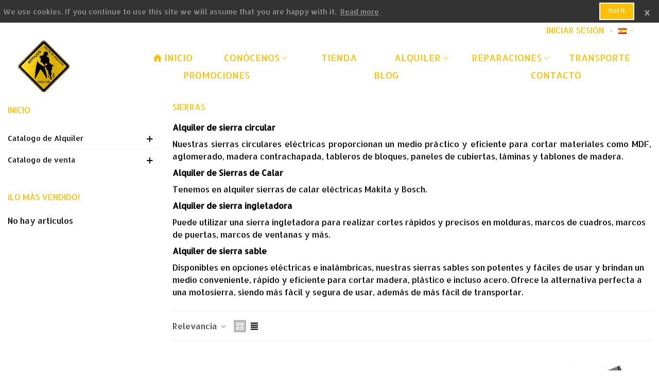

--- FILE ---
content_type: text/html; charset=utf-8
request_url: https://almuco.es/tienda/es/119-sierras
body_size: 21235
content:
<!doctype html>
<html lang="es">

  <head>
	
	  
  <meta charset="utf-8">


  <meta http-equiv="x-ua-compatible" content="ie=edge">



  <title>Sierras</title>
  <meta name="description" content="Alquiler de sierra circular

Nuestras sierras circulares eléctricas proporcionan un medio práctico y eficiente para cortar materiales como MDF, aglomerado, madera contrachapada, tableros de bloques, paneles de cubiertas, láminas y tablones de madera.

Alquiler de Sierras de Calar
Tenemos en alquiler sierras de calar eléctricas Makita y Bosch.

Alquiler de sierra ingletadora
Puede utilizar una sierra ingletadora para realizar cortes rápidos y precisos en molduras, marcos de cuadros, marcos de puertas, marcos de ventanas y más.

Alquiler de sierra sable
Disponibles en opciones eléctricas e inalámbricas, nuestras sierras sables son potentes y fáciles de usar y brindan un medio conveniente, rápido y eficiente para cortar madera, plástico e incluso acero. Ofrece la alternativa perfecta a una motosierra, siendo más fácil y segura de usar, además de más fácil de transportar.">
  <meta name="keywords" content="">
        <link rel="canonical" href="https://almuco.es/tienda/es/119-sierras">
    
                      <link rel="alternate" href="https://almuco.es/tienda/es/119-sierras" hreflang="es">
                  <link rel="alternate" href="https://almuco.es/tienda/gb/119-saws" hreflang="en-gb">
            
                  

<!--st begin -->

    <meta name="viewport" content="width=device-width, minimum-scale=0.25, maximum-scale=1.6, initial-scale=1.0" />

<!--st end -->

  <link rel="icon" type="image/vnd.microsoft.icon" href="/tienda/img/favicon.ico?1643896354">
  <link rel="shortcut icon" type="image/x-icon" href="/tienda/img/favicon.ico?1643896354">
  <!--st begin -->
    <link rel="apple-touch-icon" sizes="180x180" href="https://almuco.es/tienda/upload/stthemeeditor/b8799b5c6147c7624970ccde3e579ba2.png?1601891657" />
      <link rel="icon" type="image/png" sizes="16x16" href="https://almuco.es/tienda/upload/stthemeeditor/084b421b3c9f05e9f2d443f51d74123e.png?1601891657" />
      <link rel="icon" type="image/png" sizes="32x32" href="https://almuco.es/tienda/upload/stthemeeditor/cc7e9d1b6c3be7775edc73544c0735cd.png?1601891657" />
      <link rel="manifest" href="/tienda/upload/stthemeeditor/1/site.webmanifest?1601891657">
      <link rel="mask-icon" href="https://almuco.es/tienda/modules/stthemeeditor/img/favicon-svg.svg?1601891657" color="#e54d26">
      <meta name="msapplication-config" content="https://almuco.es/tienda/upload/stthemeeditor/1/browserconfig.xml?1601891657">
    
<!--st end -->

    <link rel="stylesheet" href="https://fonts.googleapis.com/css?family=Allerta+Stencil" media="all">
  <link rel="stylesheet" href="https://almuco.es/tienda/themes/pandachild/assets/cache/theme-cfd8b349.css" media="all">



    <link href="https://almuco.es/tienda/modules/stthemeeditor/views/css/customer-s1.css?9428" rel="stylesheet" media="all" />
  


  

  <script>
        var amazonpay = {"is_prestashop16":false,"merchant_id":false,"public_key_id":false,"amazonCheckoutSessionId":false,"isInAmazonPayCheckout":"false","loginButtonCode":"<div class=\"amzbuttoncontainer\">\n    <h3 class=\"page-subheading\">\n        Utiliza tu cuenta de Amazon\n    <\/h3>\n    <p>\n        Con Amazon Pay y Login con Amazon, puedes f\u00e1cilmente iniciar sesi\u00f3n y utilizar la informaci\u00f3n de env\u00edo y pago almacenada en tu cuenta de Amazon para realizar un pedido en esta tienda.\n    <\/p>\n    <div\n        id=\"AMAZONPAYLOGIN_176997292220705\"\n        class=\"amazonPayButton amazonLogin\"\n        data-placement=\"Cart\"\n        data-color=\"\"\n        data-design=\"\"\n        data-rendered=\"0\"\n>\n<\/div>\n<\/div>\n","showInCheckoutSection":"true","showInLoginSection":"true","amazonPayCheckoutSessionURL":"https:\/\/almuco.es\/tienda\/es\/module\/amazonpay\/createcheckoutsession","amazonPayCheckoutSetDeliveryOptionURL":"https:\/\/almuco.es\/tienda\/es\/module\/amazonpay\/checkout?ajax=1&action=selectDeliveryOption","amazonPayCheckoutAddressFormAction":"https:\/\/almuco.es\/tienda\/es\/module\/amazonpay\/checkout","amazonPayCheckoutRefreshAddressFormURL":"https:\/\/almuco.es\/tienda\/es\/module\/amazonpay\/checkout?ajax=1&action=addressForm","sandbox":true,"customerCurrencyCode":"EUR","estimatedOrderAmount":"0.00","ledgerCurrency":"EUR","checkoutType":"PayAndShip","checkoutLanguage":"es_ES","button_payload":"","button_signature":"","button_payload_apb":"","button_signature_apb":"","login_button_payload":"","login_button_signature":"","login_to_checkout_button_payload":"","login_to_checkout_button_signature":"","legacy_address_form_action":"https:\/\/almuco.es\/tienda\/es\/module\/amazonpay\/setaddresslegacy?amazonCheckoutSessionId=0"};
        var ceFrontendConfig = {"isEditMode":"","stretchedSectionContainer":"","is_rtl":false};
        var prestashop = {"cart":{"products":[],"totals":{"total":{"type":"total","label":"Total","amount":0,"value":"0,00\u00a0\u20ac"},"total_including_tax":{"type":"total","label":"Total (impuestos incl.)","amount":0,"value":"0,00\u00a0\u20ac"},"total_excluding_tax":{"type":"total","label":"Total (impuestos excl.)","amount":0,"value":"0,00\u00a0\u20ac"}},"subtotals":{"products":{"type":"products","label":"Subtotal","amount":0,"value":"0,00\u00a0\u20ac"},"discounts":null,"shipping":{"type":"shipping","label":"Transporte","amount":0,"value":"Gratis"},"tax":{"type":"tax","label":"Impuestos incluidos","amount":0,"value":"0,00\u00a0\u20ac"}},"products_count":0,"summary_string":"0 art\u00edculos","vouchers":{"allowed":1,"added":[]},"discounts":[],"minimalPurchase":0,"minimalPurchaseRequired":""},"currency":{"name":"Euro","iso_code":"EUR","iso_code_num":"978","sign":"\u20ac"},"customer":{"lastname":null,"firstname":null,"email":null,"birthday":null,"newsletter":null,"newsletter_date_add":null,"optin":null,"website":null,"company":null,"siret":null,"ape":null,"is_logged":false,"gender":{"type":null,"name":null},"addresses":[]},"language":{"name":"Espa\u00f1ol (Spanish)","iso_code":"es","locale":"es-ES","language_code":"es","is_rtl":"0","date_format_lite":"d\/m\/Y","date_format_full":"d\/m\/Y H:i:s","id":1},"page":{"title":"","canonical":"https:\/\/almuco.es\/tienda\/es\/119-sierras","meta":{"title":"Sierras","description":"Alquiler de sierra circular\r\n\r\nNuestras sierras circulares el\u00e9ctricas proporcionan un medio pr\u00e1ctico y eficiente para cortar materiales como MDF, aglomerado, madera contrachapada, tableros de bloques, paneles de cubiertas, l\u00e1minas y tablones de madera.\r\n\r\nAlquiler de\u00a0Sierras de Calar\r\nTenemos en alquiler\u00a0sierras de calar el\u00e9ctricas Makita y Bosch.\r\n\r\nAlquiler de sierra ingletadora\r\nPuede utilizar una sierra ingletadora para realizar cortes r\u00e1pidos y precisos en molduras, marcos de cuadros, marcos de puertas, marcos de ventanas y m\u00e1s.\r\n\r\nAlquiler de sierra\u00a0sable\r\nDisponibles en opciones el\u00e9ctricas e inal\u00e1mbricas, nuestras sierras sables son potentes y f\u00e1ciles de usar y brindan un medio conveniente, r\u00e1pido y eficiente para cortar madera, pl\u00e1stico e incluso acero. Ofrece la alternativa perfecta a una motosierra, siendo m\u00e1s f\u00e1cil y segura de usar, adem\u00e1s de m\u00e1s f\u00e1cil de transportar.","keywords":"","robots":"index"},"page_name":"category","body_classes":{"lang-es":true,"lang-rtl":false,"country-ES":true,"currency-EUR":true,"layout-left-column":true,"page-category":true,"tax-display-enabled":true,"category-id-119":true,"category-Sierras":true,"category-id-parent-86":true,"category-depth-level-4":true},"admin_notifications":[]},"shop":{"name":"Tienda online","logo":"\/tienda\/img\/tienda-online-logo-1601884652.jpg","stores_icon":"\/tienda\/img\/logo_stores.png","favicon":"\/tienda\/img\/favicon.ico"},"urls":{"base_url":"https:\/\/almuco.es\/tienda\/","current_url":"https:\/\/almuco.es\/tienda\/es\/119-sierras","shop_domain_url":"https:\/\/almuco.es","img_ps_url":"https:\/\/almuco.es\/tienda\/img\/","img_cat_url":"https:\/\/almuco.es\/tienda\/img\/c\/","img_lang_url":"https:\/\/almuco.es\/tienda\/img\/l\/","img_prod_url":"https:\/\/almuco.es\/tienda\/img\/p\/","img_manu_url":"https:\/\/almuco.es\/tienda\/img\/m\/","img_sup_url":"https:\/\/almuco.es\/tienda\/img\/su\/","img_ship_url":"https:\/\/almuco.es\/tienda\/img\/s\/","img_store_url":"https:\/\/almuco.es\/tienda\/img\/st\/","img_col_url":"https:\/\/almuco.es\/tienda\/img\/co\/","img_url":"https:\/\/almuco.es\/tienda\/themes\/pandachild\/assets\/img\/","css_url":"https:\/\/almuco.es\/tienda\/themes\/pandachild\/assets\/css\/","js_url":"https:\/\/almuco.es\/tienda\/themes\/pandachild\/assets\/js\/","pic_url":"https:\/\/almuco.es\/tienda\/upload\/","pages":{"address":"https:\/\/almuco.es\/tienda\/es\/direccion","addresses":"https:\/\/almuco.es\/tienda\/es\/direcciones","authentication":"https:\/\/almuco.es\/tienda\/es\/iniciar-sesion","cart":"https:\/\/almuco.es\/tienda\/es\/carrito","category":"https:\/\/almuco.es\/tienda\/es\/index.php?controller=category","cms":"https:\/\/almuco.es\/tienda\/es\/index.php?controller=cms","contact":"https:\/\/almuco.es\/tienda\/es\/contactenos","discount":"https:\/\/almuco.es\/tienda\/es\/descuento","guest_tracking":"https:\/\/almuco.es\/tienda\/es\/seguimiento-pedido-invitado","history":"https:\/\/almuco.es\/tienda\/es\/historial-compra","identity":"https:\/\/almuco.es\/tienda\/es\/datos-personales","index":"https:\/\/almuco.es\/tienda\/es\/","my_account":"https:\/\/almuco.es\/tienda\/es\/mi-cuenta","order_confirmation":"https:\/\/almuco.es\/tienda\/es\/confirmacion-pedido","order_detail":"https:\/\/almuco.es\/tienda\/es\/index.php?controller=order-detail","order_follow":"https:\/\/almuco.es\/tienda\/es\/seguimiento-pedido","order":"https:\/\/almuco.es\/tienda\/es\/pedido","order_return":"https:\/\/almuco.es\/tienda\/es\/index.php?controller=order-return","order_slip":"https:\/\/almuco.es\/tienda\/es\/facturas-abono","pagenotfound":"https:\/\/almuco.es\/tienda\/es\/pagina-no-encontrada","password":"https:\/\/almuco.es\/tienda\/es\/recuperar-contrase\u00f1a","pdf_invoice":"https:\/\/almuco.es\/tienda\/es\/index.php?controller=pdf-invoice","pdf_order_return":"https:\/\/almuco.es\/tienda\/es\/index.php?controller=pdf-order-return","pdf_order_slip":"https:\/\/almuco.es\/tienda\/es\/index.php?controller=pdf-order-slip","prices_drop":"https:\/\/almuco.es\/tienda\/es\/productos-rebajados","product":"https:\/\/almuco.es\/tienda\/es\/index.php?controller=product","search":"https:\/\/almuco.es\/tienda\/es\/busqueda","sitemap":"https:\/\/almuco.es\/tienda\/es\/mapa del sitio","stores":"https:\/\/almuco.es\/tienda\/es\/tiendas","supplier":"https:\/\/almuco.es\/tienda\/es\/proveedor","register":"https:\/\/almuco.es\/tienda\/es\/iniciar-sesion?create_account=1","order_login":"https:\/\/almuco.es\/tienda\/es\/pedido?login=1"},"alternative_langs":{"es":"https:\/\/almuco.es\/tienda\/es\/119-sierras","en-gb":"https:\/\/almuco.es\/tienda\/gb\/119-saws"},"theme_assets":"\/tienda\/themes\/pandachild\/assets\/","actions":{"logout":"https:\/\/almuco.es\/tienda\/es\/?mylogout="},"no_picture_image":{"bySize":{"cart_default":{"url":"https:\/\/almuco.es\/tienda\/img\/p\/es-default-cart_default.jpg","width":70,"height":80},"small_default":{"url":"https:\/\/almuco.es\/tienda\/img\/p\/es-default-small_default.jpg","width":105,"height":120},"cart_default_2x":{"url":"https:\/\/almuco.es\/tienda\/img\/p\/es-default-cart_default_2x.jpg","width":140,"height":160},"small_default_2x":{"url":"https:\/\/almuco.es\/tienda\/img\/p\/es-default-small_default_2x.jpg","width":210,"height":240},"home_default":{"url":"https:\/\/almuco.es\/tienda\/img\/p\/es-default-home_default.jpg","width":280,"height":320},"medium_default":{"url":"https:\/\/almuco.es\/tienda\/img\/p\/es-default-medium_default.jpg","width":370,"height":423},"home_default_2x":{"url":"https:\/\/almuco.es\/tienda\/img\/p\/es-default-home_default_2x.jpg","width":560,"height":640},"large_default":{"url":"https:\/\/almuco.es\/tienda\/img\/p\/es-default-large_default.jpg","width":700,"height":800},"medium_default_2x":{"url":"https:\/\/almuco.es\/tienda\/img\/p\/es-default-medium_default_2x.jpg","width":740,"height":846},"large_default_2x":{"url":"https:\/\/almuco.es\/tienda\/img\/p\/es-default-large_default_2x.jpg","width":1200,"height":1372},"superlarge_default":{"url":"https:\/\/almuco.es\/tienda\/img\/p\/es-default-superlarge_default.jpg","width":1200,"height":1372},"superlarge_default_2x":{"url":"https:\/\/almuco.es\/tienda\/img\/p\/es-default-superlarge_default_2x.jpg","width":1200,"height":1372}},"small":{"url":"https:\/\/almuco.es\/tienda\/img\/p\/es-default-cart_default.jpg","width":70,"height":80},"medium":{"url":"https:\/\/almuco.es\/tienda\/img\/p\/es-default-home_default_2x.jpg","width":560,"height":640},"large":{"url":"https:\/\/almuco.es\/tienda\/img\/p\/es-default-superlarge_default_2x.jpg","width":1200,"height":1372},"legend":""}},"configuration":{"display_taxes_label":true,"display_prices_tax_incl":true,"is_catalog":true,"show_prices":true,"opt_in":{"partner":false},"quantity_discount":{"type":"price","label":"Precio"},"voucher_enabled":1,"return_enabled":0},"field_required":[],"breadcrumb":{"links":[{"title":"Inicio","url":"https:\/\/almuco.es\/tienda\/es\/"},{"title":"Catalogo de Alquiler","url":"https:\/\/almuco.es\/tienda\/es\/144-catalogo-de-alquiler"},{"title":"Carpinter\u00eda","url":"https:\/\/almuco.es\/tienda\/es\/86-carpinteria"},{"title":"Sierras","url":"https:\/\/almuco.es\/tienda\/es\/119-sierras"}],"count":4},"link":{"protocol_link":"https:\/\/","protocol_content":"https:\/\/"},"time":1769972922,"static_token":"dba172f8942f953662071fe73c30274c","token":"84d2d65cb4fa27199a35dd25ad8b5e8d"};
        var st_ins_getimgurl = "https:\/\/almuco.es\/tienda\/es\/module\/stinstagram\/list";
        var st_myloved_url = "https:\/\/almuco.es\/tienda\/es\/module\/stlovedproduct\/myloved";
        var stlove_bos = [];
        var stlove_login = 0;
        var stlove_pros = [];
        var stmywishlist_url = "https:\/\/almuco.es\/tienda\/es\/module\/stwishlist\/mywishlist";
        var sttheme = {"cookie_domain":"almuco.es","cookie_path":"\/tienda\/","drop_down":0,"is_rtl":0,"is_mobile_device":false,"gallery_image_type":"medium_default","thumb_image_type":"cart_default","responsive":"1","responsive_max":"3","product_view_swither":"1","infinite_scroll":"0","cate_pro_lazy":"1","sticky_column":"","filter_position":"","sticky_option":"3","product_thumbnails":"0","pro_thumnbs_per_fw":"2","pro_thumnbs_per_xxl":"1","pro_thumnbs_per_xl":"1","pro_thumnbs_per_lg":"1","pro_thumnbs_per_md":"3","pro_thumnbs_per_sm":"2","pro_thumnbs_per_xs":"1","categories_per_fw":"5","categories_per_xxl":"5","categories_per_xl":"5","categories_per_lg":"5","categories_per_md":"4","categories_per_sm":"3","categories_per_xs":"2","enable_zoom":"0","enable_thickbox":"1","retina":"1","sticky_mobile_header":"2","sticky_mobile_header_height":"0","use_mobile_header":"1","pro_image_column_md":"4","submemus_animation":0,"submemus_action":0,"pro_quantity_input":"2","popup_vertical_fit":"0","pro_tm_slider":"0","pro_tm_slider_cate":"0","buy_now":"0","lazyload_main_gallery":"0","product_views":"0"};
        var stwish_pros = [];
        var wrongemailaddress_stnewsletter = "Invalid email address";
      </script>

<!--st end -->

  <!-- emarketing start -->



<!-- emarketing end --><style>#st_swiper_1 .swiper-pagination-bullet-active, #st_swiper_1 .swiper-pagination-progress .swiper-pagination-progressbar{background-color:#ffffff;}#st_swiper_1 .swiper-pagination-st-round .swiper-pagination-bullet.swiper-pagination-bullet-active{background-color:#ffffff;border-color:#ffffff;}#st_swiper_1 .swiper-pagination-st-round .swiper-pagination-bullet.swiper-pagination-bullet-active span{background-color:#ffffff;}</style>
<style>#easycontent_9 {margin-top:50px;}#easycontent_10 {margin-top:50px;}#steasy_column_13{padding-top: 0px;}#steasy_column_13{padding-bottom: 0px;}#steasy_column_14{padding-top: 0px;}#steasy_column_14{padding-bottom: 0px;}#steasy_element_21 .sttext_banner_text{color: #ffffff;}#steasy_element_21{background-color: #374494;}#steasy_element_21{padding-top: 100px;}#steasy_element_21{padding-bottom: 100px;}#easycontent_11 {margin-top:50px;}#easycontent_12 {margin-top:50px;}#easycontent_12 {background-position:center -100px;}#easycontent_12 .st_parallax_left{background-position:left -100px;}#easycontent_12 .st_parallax_right{background-position:right -100px;}#steasy_column_11{padding-top: 0px;}#steasy_column_11{padding-bottom: 0px;}#steasy_column_12{padding-top: 300px;}#steasy_column_12{padding-bottom: 300px;}#steasy_column_12{background-image:url(https://almuco.es/tienda/upload/steasycontent/obra.jpg);}#steasy_element_18 .textboxes_1_1 .easy_image{border: 0px solid transparent;}#steasy_element_18 .textboxes_1_1 .easy_image{border-radius: 30px;}#steasy_element_18 .textboxes_1_1 .easy_header{color: #ffffff;}#steasy_element_18 .textboxes_1_1 .easy_sub_header{color: #ffffff;}#steasy_element_18 .textboxes_1_1 .stars_box i.star_off{color: #ffff00;}#steasy_element_18 .textboxes_1_1 .stars_box i.star_on{color: #ffff00;}#steasy_element_18 .textboxes_1_1 .easy_text{color: #ffffff;}#steasy_element_19 .textboxes_1_1 .easy_image{border: 0px solid transparent;}#steasy_element_19 .textboxes_1_1 .easy_image{border-radius: 30px;}#steasy_element_19 .textboxes_1_1 .easy_header{color: #ffffff;}#steasy_element_19 .textboxes_1_1 .easy_sub_header{color: #ffffff;}#steasy_element_19 .textboxes_1_1 .stars_box i.star_off{color: #ffff00;}#steasy_element_19 .textboxes_1_1 .stars_box i.star_on{color: #ffff00;}#steasy_element_19 .textboxes_1_1 .easy_text{color: #ffffff;}#steasy_element_20 .textboxes_1_1 .easy_image{border: 0px solid transparent;}#steasy_element_20 .textboxes_1_1 .easy_image{border-radius: 30px;}#steasy_element_20 .textboxes_1_1 .easy_header{color: #ffffff;}#steasy_element_20 .textboxes_1_1 .easy_sub_header{color: #ffffff;}#steasy_element_20 .textboxes_1_1 .stars_box i.star_off{color: #ffff00;}#steasy_element_20 .textboxes_1_1 .stars_box i.star_on{color: #ffff00;}#steasy_element_20 .textboxes_1_1 .easy_text{color: #ffffff;}#steasy_column_15{padding-top: 0px;}#steasy_column_15{padding-bottom: 0px;}#steasy_column_16 #stsocial_item_22 .social_wrap{color: #ffffff;}#steasy_column_16 #stsocial_item_22:hover .social_wrap{color: #3b5998;}#steasy_column_16 #stsocial_item_22 .social_wrap{background-color: #3b5998;}#steasy_column_16 #stsocial_item_22:hover .social_wrap{background-color: #ffffff;border-color: #ffffff;}#steasy_column_16 #stsocial_item_23 .social_wrap{color: #ffffff;}#steasy_column_16 #stsocial_item_23:hover .social_wrap{color: #CC181E;}#steasy_column_16 #stsocial_item_23 .social_wrap{background-color: #CC181E;}#steasy_column_16 #stsocial_item_23:hover .social_wrap{background-color: #ffffff;border-color: #ffffff;}#steasy_column_16 #stsocial_item_24 .social_wrap{color: #ffffff;}#steasy_column_16 #stsocial_item_24:hover .social_wrap{color: #df0077;}#steasy_column_16 #stsocial_item_24 .social_wrap{background-color: #df0077;}#steasy_column_16 #stsocial_item_24:hover .social_wrap{background-color: #ffffff;border-color: #ffffff;}</style>
<style>.block_blog .s_title_block{font-size: 16px;}.is_blog .title_style_0 .flex_child,.is_blog .title_style_2 .flex_child,.is_blog .title_style_3 .flex_child{background-image: none;}.products_sldier_swiper .block_blog .pro_outer_box:hover .pro_second_box,.product_list.grid .block_blog .pro_outer_box:hover .pro_second_box{ background-color: #ffffff; }</style>
<style>.st_banner_block_1 .st_image_layered_description, a.st_banner_block_1 , .st_banner_block_1 .st_image_layered_description a{color:#ffffff;} .st_banner_block_1 .separater{border-color:#ffffff;}.st_banner_block_2 .st_image_layered_description, a.st_banner_block_2 , .st_banner_block_2 .st_image_layered_description a{color:#ffffff;} .st_banner_block_2 .separater{border-color:#ffffff;}.st_banner_block_3 .st_image_layered_description, a.st_banner_block_3 , .st_banner_block_3 .st_image_layered_description a{color:#ffffff;} .st_banner_block_3 .separater{border-color:#ffffff;}.st_banner_block_4 .st_image_layered_description, a.st_banner_block_4 , .st_banner_block_4 .st_image_layered_description a{color:#ffffff;} .st_banner_block_4 .separater{border-color:#ffffff;}</style>
<style>#st_news_letter_1 {background-color:#000000;}#st_news_letter_1{color:#ffffff;}#st_news_letter_1 .st_news_letter_form_inner{max-width:258px;}#st_news_letter_1 .st_news_letter_input{height:35px;}</style>
<style>.countdown_timer.countdown_style_0 .countdown_wrap_inner div{padding-top:11px;padding-bottom:11px;}.countdown_timer.countdown_style_0 .countdown_wrap_inner div span{height:22px;line-height:22px;}.countdown_timer.countdown_style_0 .countdown_wrap_inner div{border-right:none;}.countdown_name{display:none;}</style>
<script>
//<![CDATA[

var s_countdown_all = 0;
var s_countdown_id_products = []; 
var s_countdown_style = 0; 
var s_countdown_lang = new Array();
s_countdown_lang['day'] = "day";
s_countdown_lang['days'] = "days";
s_countdown_lang['hrs'] = "horas";
s_countdown_lang['min'] = "min";
s_countdown_lang['sec'] = "segundo";

//]]>
</script>
<script>
//<![CDATA[
var ins_follow = "Síganos";
var ins_posts = "Contenido";
var ins_followers = "Seguidores";
var ins_following = "Seguiendo";
var stinstagram_view_in_ins = "Vistazo en Instagram";
var stinstagram_view_larger = "Haz un vistazo grande";
var st_timeago_suffixAgo= "hace";
var st_timeago_suffixFromNow= "a partir de ahora";
var st_timeago_inPast= "cualquier momento ahora";
var st_timeago_seconds= "menos de un minuto";
var st_timeago_minute= "alrededor de un minuto";
var st_timeago_minutes= "#d minutes";
var st_timeago_hour= "alrededor de una hora";
var st_timeago_hours= "aproximadamente #d horas";
var st_timeago_day= "un día";
var st_timeago_days= "#d days";
var st_timeago_month= "alrededor de un mes";
var st_timeago_months= "#d months";
var st_timeago_year= "alrededor de un año";
var st_timeago_years= "#d years";
var st_timeago_years= "#d years";
var ins_previous= "Anterior";
var ins_next= "Siguiente";

var instagram_block_array={'profile':[],'feed':[]};

//]]>
</script><style>.love_product .btn_text{margin-right:4px;}</style>
<style>#st_notification_1 {padding-top:4px;padding-bottom:4px;}#st_notification_1 {padding-left:6px;padding-right:6px;}#st_notification_1 .style_content, #st_notification_1 .style_content a{color:#999999;}#st_notification_1 .st_notification_close_inline{color:#999999;}#st_notification_1 .style_content a:hover{color:#E54D26;}#st_notification_1 {background:rgba(51,51,51,1);}#st_notification_1 .style_content .notification_buttons .btn{color:#ffffff;}#st_notification_1 .style_content .notification_buttons .btn{border-color:#ffffff;}#st_notification_1 .style_content .notification_buttons .btn:hover{color:#444444;}#st_notification_1 .style_content .notification_buttons .btn:hover{border-color:#ffffff;}#st_notification_1 .style_content .notification_buttons .btn{-webkit-box-shadow: inset 0 0 0 0 #ffffff; box-shadow: inset 0 0 0 0 #ffffff;}#st_notification_1 .style_content .notification_buttons .btn:hover{-webkit-box-shadow: inset 300px 0 0 0 #ffffff; box-shadow: inset 300px 0 0 0 #ffffff;background-color:transparent;}</style>
<style>#side_mobile_nav{right: 0; left: auto; border-left-width: 4px;border-right-width: 0;}.is_rtl #side_mobile_nav{left: 0; right: auto;border-left-width:0;border-right-width: 4px;}#side_mobile_nav .st-menu-header .close_right_side{left: 4px; right: auto;}.is_rtl #side_mobile_nav .st-menu-header .close_right_side{left: auto; right: 4px;}#side_stmobilemenu{right: auto; left: 0; border-left-width: 0;border-right-width: 4px;}.is_rtl #side_stmobilemenu{left: auto; right: 0;border-left-width:4px;border-right-width: 0;}#side_stmobilemenu .st-menu-header .close_right_side{left: auto; right: 4px;}.is_rtl #side_stmobilemenu .st-menu-header .close_right_side{left: 4px; right: auto;}#rightbar{-webkit-flex-grow: 0; -moz-flex-grow: 0; flex-grow: 0; -ms-flex-positive: 0;}#leftbar{-webkit-flex-grow: 0; -moz-flex-grow: 0; flex-grow: 0; -ms-flex-positive: 0;}.st-menu{bottom:0;}#body_wrapper{padding-bottom: 0;}.mobile_device.use_mobile_header .st-menu{bottom:0;}.mobile_device.use_mobile_header #body_wrapper{padding-bottom: 0;}@media only screen and (max-width: 991px) {.layout-left-column.slide_lr_column .st-menu,.layout-right-column.slide_lr_column .st-menu,.layout-both-columns.slide_lr_column .st-menu{bottom:50px;}.layout-left-column.slide_lr_column #body_wrapper,.layout-right-column.slide_lr_column #body_wrapper,.layout-both-columns.slide_lr_column #body_wrapper{padding-bottom: 50px;}}@media only screen and (max-width: 991px) {.mobile_device.use_mobile_header.layout-left-column.slide_lr_column .st-menu,.mobile_device.use_mobile_header.layout-right-column.slide_lr_column .st-menu,.mobile_device.use_mobile_header.layout-both-columns.slide_lr_column .st-menu{bottom:50px;}.mobile_device.use_mobile_header.layout-left-column.slide_lr_column #body_wrapper,.mobile_device.use_mobile_header.layout-right-column.slide_lr_column #body_wrapper,.mobile_device.use_mobile_header.layout-both-columns.slide_lr_column #body_wrapper{padding-bottom: 50px;}}#rightbar{top:auto; bottom:0%;}#leftbar{top:auto; bottom:0%;}</style>
        <meta property="og:site_name" content="Tienda online" />
    <meta property="og:url" content="https://almuco.es/tienda/es/119-sierras" />
        <meta property="og:type" content="product" />
    <meta property="og:title" content="Sierras" />
    <meta property="og:description" content="Alquiler de sierra circular

Nuestras sierras circulares eléctricas proporcionan un medio práctico y eficiente para cortar materiales como MDF, aglomerado, madera contrachapada, tableros de bloques, paneles de cubiertas, láminas y tablones de madera.

Alquiler de Sierras de Calar
Tenemos en alquiler sierras de calar eléctricas Makita y Bosch.

Alquiler de sierra ingletadora
Puede utilizar una sierra ingletadora para realizar cortes rápidos y precisos en molduras, marcos de cuadros, marcos de puertas, marcos de ventanas y más.

Alquiler de sierra sable
Disponibles en opciones eléctricas e inalámbricas, nuestras sierras sables son potentes y fáciles de usar y brindan un medio conveniente, rápido y eficiente para cortar madera, plástico e incluso acero. Ofrece la alternativa perfecta a una motosierra, siendo más fácil y segura de usar, además de más fácil de transportar." />
        <meta property="og:image" content="https://almuco.es/tienda/img/c/119.jpg" />
    <meta property="og:image:width" content="870">
    <meta property="og:image:height" content="570">
    <meta property="og:image:alt" content="Sierras">
        <style>.social_share_1{color:#ffffff!important;}.social_share_1{background-color:#55ACEE!important;}.social_share_1:hover{color:#ffffff!important;}.social_share_1:hover{background-color:#407EAF!important;}.social_share_2{color:#ffffff!important;}.social_share_2{background-color:#3b5998!important;}.social_share_2:hover{color:#ffffff!important;}.social_share_2:hover{background-color:#2E4674!important;}.social_share_3{color:#ffffff!important;}.social_share_3{background-color:#DD4D40!important;}.social_share_3:hover{color:#ffffff!important;}.social_share_3:hover{background-color:#2E4674!important;}.social_share_4{color:#ffffff!important;}.social_share_4{background-color:#BD081C!important;}.social_share_4:hover{color:#ffffff!important;}.social_share_4:hover{background-color:#8B0815!important;}</style>
<style>.st_sticker_1{border-color:#999999;}.st_sticker_1{border-width:2px;}.st_sticker_1{left:0px;}.st_sticker_1{top:0px;}.st_sticker_2{border-color:#999999;}.st_sticker_2{border-width:2px;}.st_sticker_2{right:0px;}.st_sticker_2{top:0px;}.st_sticker_3{color:#ffffff;}.st_sticker_3{background:rgba(229,77,38,0);}.st_sticker_3{border-width:0px;}.st_sticker_4{border-color:#999999;}.st_sticker_4{border-width:2px;}</style>



	
  </head>
  <body id="category" class="category lang-es country-es currency-eur layout-left-column page-category tax-display-enabled category-id-119 category-sierras category-id-parent-86 category-depth-level-4 elementor-page elementor-page-119040101   lang_es  dropdown_menu_event_0 
   desktop_device  slide_lr_column     	 show-left-column hide-right-column 
  ">	
      
    
	<div id="st-container" class="st-container st-effect-0">
	  <div class="st-pusher">
		<div class="st-content"><!-- this is the wrapper for the content -->
		  <div class="st-content-inner">
	<!-- off-canvas-end -->

	<main id="body_wrapper">
	  	  
			  
	  <div class="header-container  transparent-header  ">
	  <header id="st_header" class="animated fast">
		
		  
      <div id="displayBanner" class="header-banner">
            		<div id="st_notification_1" class="st_notification_wrap  noti_location_9  noti_full   notification_tempalte_0  st_notification_static " data-id_st="1" data-delay="2" data-show_box="0" tabindex="-1" role="dialog" aria-labelledby="Notificación" aria-hidden="false">
	        	<div class="flex_container">
	        	<div class="style_content flex_child">
		        	<div class="notification_inner  flex_container flex_column_sm ">
		            		            	<div class="flex_child notification_content"><div class="fs_md">We use cookies. If you continue to use this site we will assume that you are happy with it. <a href="#" class="go mar_l4" rel="nofollow" title="Read more">Read more</a></div></div>		            	<div class="notification_buttons">
		            			<a href="javascript:;" title="Got it" class="notification_accept btn btn-default">Got it</a>
		            	</div>		            	            	</div>
            	</div>
            	<a href="javascript:;" class="st_notification_close  st_notification_close_inline " data-dismiss="st_notification_wrap" aria-label="Cerca">&times;</a>            	</div>
	        </div>
    
  </div>
  

            <div id="top_bar" class="nav_bar horizontal-s " >
      <div class="">
        <div id="top_bar_container" class="container-fluid">
          <div id="top_bar_row" class="flex_container">
            <nav id="nav_left" class="flex_float_left"><div class="flex_box"></div></nav>
            <nav id="nav_center" class="flex_float_center"><div class="flex_box"></div></nav>
            <nav id="nav_right" class="flex_float_right"><div class="flex_box">						<a class="login top_bar_item" href="https://almuco.es/tienda/es/mi-cuenta" rel="nofollow" title="Acceda a su cuenta de cliente"><span class="header_item"><span class="header_v_align_m">Iniciar sesión</span></span></a>
			<div id="languages-block-top-mod" class="languages-block top_bar_item dropdown_wrap"><div class="dropdown_tri  dropdown_tri_in  header_item" aria-haspopup="true" aria-expanded="false"><img src="https://almuco.es/tienda/img/l/1.jpg" alt="es" width="16" height="11" class="mar_r4" /><i class="fto-angle-down arrow_down arrow"></i><i class="fto-angle-up arrow_up arrow"></i></div>
				<div class="dropdown_list" aria-labelledby="Selector de idioma">
			<ul class="dropdown_box dropdown_list_ul">
					        							        							<li>
						<a class="dropdown_list_item" href="https://almuco.es/tienda/gb/119-saws" title="English GB">
					    <img src="https://almuco.es/tienda/img/l/5.jpg" alt="gb" width="16" height="11" class="mar_r4" />						</a>
					</li>
												</ul>
		</div>
			</div>
</div></nav>
          </div>
        </div>          
      </div>
    </div>
  

  <section id="mobile_bar" class="animated fast">
    <div class="container">
      <div id="mobile_bar_top" class="flex_container">
                  <div id="mobile_bar_left">
            <div class="flex_container">
            	                	<a id="rightbar_4"  href="javascript:;" class="mobile_bar_tri  menu_mobile_bar_tri mobile_bar_item  " data-name="side_stmobilemenu" data-direction="open_bar_left" rel="nofollow" title="Menú">
	    <i class="fto-menu fs_xl"></i>
	    <span class="mobile_bar_tri_text">Menú</span>
	</a>

            </div>
          </div>
          <div id="mobile_bar_center" class="flex_child">
            <div class="flex_container  flex_center ">            	                            <a class="mobile_logo" href="https://almuco.es/tienda/" title="Tienda online">
              <img class="logo" src="/tienda/img/tienda-online-logo-1601884652.jpg"  alt="Tienda online" width="100" height="28"/>
            </a>
        
              	              
            </div>
          </div>
          <div id="mobile_bar_right">
            <div class="flex_container">	<a id="rightbar_5"  href="javascript:;" class="mobile_bar_tri  customer_mobile_bar_tri mobile_bar_item" data-name="side_mobile_nav" data-direction="open_bar_right" rel="nofollow" title="Ajustes">
	    <i class="fto-ellipsis fs_xl"></i>
	    <span class="mobile_bar_tri_text">Ajustes</span>
	</a>
</div>
          </div>
      </div>
      <div id="mobile_bar_bottom" class="flex_container">
        
      </div>
    </div>
  </section>


  <div id="header_primary" class="">
    <div class="">
      <div id="header_primary_container" class="container-fluid">
        <div id="header_primary_row" class="flex_container  logo_left ">
                                  <div id="header_left" class="">
            <div class="flex_container header_box  flex_left ">
                                        <div class="logo_box">
          <div class="slogan_horizon">
            <a class="shop_logo" href="https://almuco.es/tienda/" title="Tienda online">
                <img class="logo" src="/tienda/img/tienda-online-logo-1601884652.jpg"  alt="Tienda online" width="100" height="28"/>
            </a>
                      </div>
                  </div>
        
                                        </div>
          </div>
            <div id="header_center" class="">
              <div class="flex_container header_box  flex_center ">
                                              <div class="st_mega_menu_container animated fast">
	<div id="st_mega_menu_header_container">
	<nav id="st_mega_menu_wrap" class=" flex_child flex_full ">
		<ul class="st_mega_menu clearfix mu_level_0">
								<li id="st_menu_1" class="ml_level_0 m_alignment_0">
			<a id="st_ma_1" href="https://almuco.es/" class="ma_level_0" title="inicio"><i class="fto-home-1"></i>inicio</a>
					</li>
									<li id="st_menu_11" class="ml_level_0 m_alignment_1">
			<a id="st_ma_11" href="https://almuco.es/conocenos" class="ma_level_0 is_parent" title="Conócenos">Conócenos</a>
									<ul id="st_menu_multi_level_11" class="stmenu_sub stmenu_multi_level">
		<li class="ml_level_1"><a id="st_ma_17" href="https://almuco.es/preguntas-frecuentes" title="Preguntas frecuentes"  class="ma_level_1 ma_item "><i class="fto-angle-right list_arrow"></i>Preguntas frecuentes</a></li>		</ul>
						</li>
									<li id="st_menu_6" class="ml_level_0 m_alignment_0">
			<a id="st_ma_6" href="https://almuco.es/tienda/es/content/6-inicio" class="ma_level_0" title="Inicio">Tienda</a>
					</li>
									<li id="st_menu_7" class="ml_level_0 m_alignment_1">
			<a id="st_ma_7" href="https://almuco.es/tienda/2-inicio" class="ma_level_0 is_parent" title="Alquiler">Alquiler</a>
									<ul id="st_menu_multi_level_7" class="stmenu_sub stmenu_multi_level">
		<li class="ml_level_1"><a id="st_ma_18" href="https://almuco.es/condiciones-de-alquiler" title="Condiciones de alquiler"  class="ma_level_1 ma_item "><i class="fto-angle-right list_arrow"></i>Condiciones de alquiler</a></li>		</ul>
						</li>
									<li id="st_menu_8" class="ml_level_0 m_alignment_1">
			<a id="st_ma_8" href="https://almuco.es/reparaciones" class="ma_level_0 is_parent" title="Reparaciones">Reparaciones</a>
									<ul id="st_menu_multi_level_8" class="stmenu_sub stmenu_multi_level">
		<li class="ml_level_1"><a id="st_ma_19" href="https://almuco.es/tarifas-de-reparaciones" title="Tarifas de reparaciones"  class="ma_level_1 ma_item "><i class="fto-angle-right list_arrow"></i>Tarifas de reparaciones</a></li><li class="ml_level_1"><a id="st_ma_20" href="https://almuco.es/condiciones-de-reparacion" title="Condiciones de reparación"  class="ma_level_1 ma_item "><i class="fto-angle-right list_arrow"></i>Condiciones de reparación</a></li>		</ul>
						</li>
									<li id="st_menu_10" class="ml_level_0 m_alignment_1">
			<a id="st_ma_10" href="https://almuco.es/servicio-de-transporte" class="ma_level_0" title="Transporte">Transporte</a>
					</li>
									<li id="st_menu_9" class="ml_level_0 m_alignment_1">
			<a id="st_ma_9" href="https://almuco.es/promociones" class="ma_level_0" title="Promociones">Promociones</a>
					</li>
									<li id="st_menu_14" class="ml_level_0 m_alignment_1">
			<a id="st_ma_14" href="https://almuco.es/blog" class="ma_level_0" title="Blog">Blog</a>
					</li>
									<li id="st_menu_12" class="ml_level_0 m_alignment_0">
			<a id="st_ma_12" href="https://almuco.es/tienda/es/contactenos" class="ma_level_0" title="Contact us">Contacto</a>
					</li>
			</ul>	</nav>
	</div>
</div>

                              </div>
            </div>
          <div id="header_right" class="">
            <div id="header_right_top" class="flex_container header_box  flex_right ">
                
            </div>
                      </div>
        </div>
      </div>
    </div>
  </div>
  


            		
	  </header>
	  </div>
	  
		
		<div class="breadcrumb_spacing"></div>	  
	  
		<aside id="notifications">
  <div class="container">
    
    
    
      </div>
</aside>
	  

	  
  

		  <!-- MODULE st swiper -->
    <!--/ MODULE st swiper -->
		  
		  
	  

	  <section id="wrapper" class="columns-container">
		<div id="columns" class="container">
		  <div class="row">

									
			
												  <div id="left_column" class="main_column  col-8  col-sm-6  col-md-4  col-lg-3 col-xl-3  col-xxl-3">
			  <div class="wrapper-sticky">
			  	<div class="main_column_box">
								

<div class="block-categories block column_block">
  <div class="title_block flex_container title_align_0 title_style_0">
    <div class="flex_child title_flex_left"></div>
    <a class="title_block_inner" title="Inicio" href="https://almuco.es/tienda/es/2-inicio">Inicio</a>
    <div class="flex_child title_flex_right"></div>
  </div>
  <div class="block_content">
    <div class="acc_box category-top-menu">
      
  <ul class="category-sub-menu category-sub-menu"><li data-depth="0" class=""><div class="acc_header flex_container"><a class="flex_child" href="https://almuco.es/tienda/es/144-catalogo-de-alquiler" title="Catalogo de Alquiler">Catalogo de Alquiler</a><span class="acc_icon collapsed" data-toggle="collapse" data-target="#exCollapsingNavbar144"><i class="fto-plus-2 acc_open fs_xl"></i><i class="fto-minus acc_close fs_xl"></i></span></div><div class="collapse" id="exCollapsingNavbar144">
  <ul class="category-sub-menu category-sub-menu"><li data-depth="1" class=""><div class="acc_header flex_container"><a class="flex_child" href="https://almuco.es/tienda/es/81-perforacion-y-demolicion" title="Perforación y Demolición">Perforación y Demolición</a><span class="acc_icon collapsed" data-toggle="collapse" data-target="#exCollapsingNavbar81"><i class="fto-plus-2 acc_open fs_xl"></i><i class="fto-minus acc_close fs_xl"></i></span></div><div class="collapse" id="exCollapsingNavbar81">
  <ul class="category-sub-menu category-sub-menu"><li data-depth="2" class=""><div class="acc_header flex_container"><a class="flex_child" href="https://almuco.es/tienda/es/100-martillos-demoledores" title="Martillos Demoledores">Martillos Demoledores</a></div></li><li data-depth="2" class=""><div class="acc_header flex_container"><a class="flex_child" href="https://almuco.es/tienda/es/101-martillos-combinados" title="Martillos combinados">Martillos combinados</a></div></li><li data-depth="2" class=""><div class="acc_header flex_container"><a class="flex_child" href="https://almuco.es/tienda/es/102-taladros-y-atornilladores" title="Taladros y Atornilladores">Taladros y Atornilladores</a></div></li><li data-depth="2" class=""><div class="acc_header flex_container"><a class="flex_child" href="https://almuco.es/tienda/es/113-perforacion-con-diamante" title="Perforación con diamante">Perforación con diamante</a></div></li></ul></div></li><li data-depth="1" class=""><div class="acc_header flex_container"><a class="flex_child" href="https://almuco.es/tienda/es/82-trabajos-en-altura" title="Trabajos en altura">Trabajos en altura</a><span class="acc_icon collapsed" data-toggle="collapse" data-target="#exCollapsingNavbar82"><i class="fto-plus-2 acc_open fs_xl"></i><i class="fto-minus acc_close fs_xl"></i></span></div><div class="collapse" id="exCollapsingNavbar82">
  <ul class="category-sub-menu category-sub-menu"><li data-depth="2" class=""><div class="acc_header flex_container"><a class="flex_child" href="https://almuco.es/tienda/es/98-torres-moviles" title="Torres Móviles">Torres Móviles</a></div></li><li data-depth="2" class=""><div class="acc_header flex_container"><a class="flex_child" href="https://almuco.es/tienda/es/99-escaleras" title="Escaleras">Escaleras</a></div></li></ul></div></li><li data-depth="1" class=""><div class="acc_header flex_container"><a class="flex_child" href="https://almuco.es/tienda/es/93-compactacion" title="Compactación">Compactación</a></div></li><li data-depth="1" class=""><div class="acc_header flex_container"><a class="flex_child" href="https://almuco.es/tienda/es/89-hormigoneras-y-mezcladoras" title="Hormigoneras y Mezcladoras">Hormigoneras y Mezcladoras</a></div></li><li data-depth="1" class=""><div class="acc_header flex_container"><a class="flex_child" href="https://almuco.es/tienda/es/87-herramientas-de-corte" title="Herramientas de Corte">Herramientas de Corte</a><span class="acc_icon collapsed" data-toggle="collapse" data-target="#exCollapsingNavbar87"><i class="fto-plus-2 acc_open fs_xl"></i><i class="fto-minus acc_close fs_xl"></i></span></div><div class="collapse" id="exCollapsingNavbar87">
  <ul class="category-sub-menu category-sub-menu"><li data-depth="2" class=""><div class="acc_header flex_container"><a class="flex_child" href="https://almuco.es/tienda/es/103-amoladoras" title="Amoladoras">Amoladoras</a></div></li><li data-depth="2" class=""><div class="acc_header flex_container"><a class="flex_child" href="https://almuco.es/tienda/es/104-mesas-de-corte" title="Mesas de Corte">Mesas de Corte</a></div></li><li data-depth="2" class=""><div class="acc_header flex_container"><a class="flex_child" href="https://almuco.es/tienda/es/105-cortadores-de-azulejos" title="Cortadores de Azulejos">Cortadores de Azulejos</a></div></li></ul></div></li><li data-depth="1" class=""><div class="acc_header flex_container"><a class="flex_child" href="https://almuco.es/tienda/es/88-limpieza-y-mantenimiento" title="Limpieza y Mantenimiento">Limpieza y Mantenimiento</a></div></li><li data-depth="1" class=""><div class="acc_header flex_container"><a class="flex_child" href="https://almuco.es/tienda/es/90-pintura-y-decoracion" title="Pintura y Decoración">Pintura y Decoración</a></div></li><li data-depth="1" class=""><div class="acc_header flex_container"><a class="flex_child" href="https://almuco.es/tienda/es/85-movimiento-de-materiales" title="Movimiento de Materiales">Movimiento de Materiales</a></div></li><li data-depth="1" class=""><div class="acc_header flex_container"><a class="flex_child" href="https://almuco.es/tienda/es/86-carpinteria" title="Carpintería">Carpintería</a><span class="acc_icon collapsed" data-toggle="collapse" data-target="#exCollapsingNavbar86"><i class="fto-plus-2 acc_open fs_xl"></i><i class="fto-minus acc_close fs_xl"></i></span></div><div class="collapse" id="exCollapsingNavbar86">
  <ul class="category-sub-menu category-sub-menu"><li data-depth="2" class=""><div class="acc_header flex_container"><a class="flex_child" href="https://almuco.es/tienda/es/117-lijado" title="Lijado">Lijado</a></div></li><li data-depth="2" class=""><div class="acc_header flex_container"><a class="flex_child" href="https://almuco.es/tienda/es/118-clavadoras" title="Clavadoras">Clavadoras</a></div></li><li data-depth="2" class=" current_cate "><div class="acc_header flex_container"><a class="flex_child" href="https://almuco.es/tienda/es/119-sierras" title="Sierras">Sierras</a></div></li></ul></div></li><li data-depth="1" class=""><div class="acc_header flex_container"><a class="flex_child" href="https://almuco.es/tienda/es/91-jardineria" title="Jardinería">Jardinería</a></div></li><li data-depth="1" class=""><div class="acc_header flex_container"><a class="flex_child" href="https://almuco.es/tienda/es/95-electricidad" title="Electricidad">Electricidad</a></div></li><li data-depth="1" class=""><div class="acc_header flex_container"><a class="flex_child" href="https://almuco.es/tienda/es/97-soldadura" title="Soldadura">Soldadura</a></div></li><li data-depth="1" class=""><div class="acc_header flex_container"><a class="flex_child" href="https://almuco.es/tienda/es/92-construccion-en-general" title="Construcción en General">Construcción en General</a></div></li></ul></div></li><li data-depth="0" class=""><div class="acc_header flex_container"><a class="flex_child" href="https://almuco.es/tienda/es/145-catalogo-de-venta" title="Catalogo de venta">Catalogo de venta</a><span class="acc_icon collapsed" data-toggle="collapse" data-target="#exCollapsingNavbar145"><i class="fto-plus-2 acc_open fs_xl"></i><i class="fto-minus acc_close fs_xl"></i></span></div><div class="collapse" id="exCollapsingNavbar145">
  <ul class="category-sub-menu category-sub-menu"><li data-depth="1" class=""><div class="acc_header flex_container"><a class="flex_child" href="https://almuco.es/tienda/es/94-venta-de-herramientas" title="Venta de herramientas">Venta de herramientas</a><span class="acc_icon collapsed" data-toggle="collapse" data-target="#exCollapsingNavbar94"><i class="fto-plus-2 acc_open fs_xl"></i><i class="fto-minus acc_close fs_xl"></i></span></div><div class="collapse" id="exCollapsingNavbar94">
  <ul class="category-sub-menu category-sub-menu"><li data-depth="2" class=""><div class="acc_header flex_container"><a class="flex_child" href="https://almuco.es/tienda/es/130-bosch-professional" title="Bosch Professional">Bosch Professional</a><span class="acc_icon collapsed" data-toggle="collapse" data-target="#exCollapsingNavbar130"><i class="fto-plus-2 acc_open fs_xl"></i><i class="fto-minus acc_close fs_xl"></i></span></div><div class="collapse" id="exCollapsingNavbar130">
  <ul class="category-sub-menu category-sub-menu"><li data-depth="3" class=""><div class="acc_header flex_container"><a class="flex_child" href="https://almuco.es/tienda/es/131-martillos-y-taladros" title="Martillos y Taladros">Martillos y Taladros</a></div></li><li data-depth="3" class=""><div class="acc_header flex_container"><a class="flex_child" href="https://almuco.es/tienda/es/132-amoladoras" title="Amoladoras">Amoladoras</a></div></li></ul></div></li><li data-depth="2" class=""><div class="acc_header flex_container"><a class="flex_child" href="https://almuco.es/tienda/es/122-cevik" title="Cevik">Cevik</a></div></li><li data-depth="2" class=""><div class="acc_header flex_container"><a class="flex_child" href="https://almuco.es/tienda/es/126-cortag" title="Cortag">Cortag</a></div></li><li data-depth="2" class=""><div class="acc_header flex_container"><a class="flex_child" href="https://almuco.es/tienda/es/123-husqvarna" title="Husqvarna">Husqvarna</a></div></li><li data-depth="2" class=""><div class="acc_header flex_container"><a class="flex_child" href="https://almuco.es/tienda/es/114-nogosa" title="Nogosa">Nogosa</a><span class="acc_icon collapsed" data-toggle="collapse" data-target="#exCollapsingNavbar114"><i class="fto-plus-2 acc_open fs_xl"></i><i class="fto-minus acc_close fs_xl"></i></span></div><div class="collapse" id="exCollapsingNavbar114">
  <ul class="category-sub-menu category-sub-menu"><li data-depth="3" class=""><div class="acc_header flex_container"><a class="flex_child" href="https://almuco.es/tienda/es/116-colotool" title="Colotool">Colotool</a></div></li></ul></div></li><li data-depth="2" class=""><div class="acc_header flex_container"><a class="flex_child" href="https://almuco.es/tienda/es/107-vito-pro-power" title="Vito Pro Power">Vito Pro Power</a><span class="acc_icon collapsed" data-toggle="collapse" data-target="#exCollapsingNavbar107"><i class="fto-plus-2 acc_open fs_xl"></i><i class="fto-minus acc_close fs_xl"></i></span></div><div class="collapse" id="exCollapsingNavbar107">
  <ul class="category-sub-menu category-sub-menu"><li data-depth="3" class=""><div class="acc_header flex_container"><a class="flex_child" href="https://almuco.es/tienda/es/125-agro-jardin" title="Agro / Jardín">Agro / Jardín</a></div></li><li data-depth="3" class=""><div class="acc_header flex_container"><a class="flex_child" href="https://almuco.es/tienda/es/134-almacenaje" title="Almacenaje">Almacenaje</a></div></li><li data-depth="3" class=""><div class="acc_header flex_container"><a class="flex_child" href="https://almuco.es/tienda/es/121-gama-ego" title="Gama EGO">Gama EGO</a></div></li><li data-depth="3" class=""><div class="acc_header flex_container"><a class="flex_child" href="https://almuco.es/tienda/es/110-herramientas-electricas" title="Herramientas Eléctricas">Herramientas Eléctricas</a></div></li><li data-depth="3" class=""><div class="acc_header flex_container"><a class="flex_child" href="https://almuco.es/tienda/es/109-herramientas-manuales" title="Herramientas Manuales">Herramientas Manuales</a></div></li><li data-depth="3" class=""><div class="acc_header flex_container"><a class="flex_child" href="https://almuco.es/tienda/es/124-seguridad-ropa-y-calzado-laboral-y-epi-s" title="Seguridad (Ropa y calzado laboral y EPI&#039;s)">Seguridad (Ropa y calzado laboral y EPI&#039;s)</a></div></li><li data-depth="3" class=""><div class="acc_header flex_container"><a class="flex_child" href="https://almuco.es/tienda/es/143-discos-de-corte-y-abrasivos" title="Discos de corte y abrasivos">Discos de corte y abrasivos</a></div></li></ul></div></li><li data-depth="2" class=""><div class="acc_header flex_container"><a class="flex_child" href="https://almuco.es/tienda/es/111-wolfpack" title="Wolfpack">Wolfpack</a></div></li><li data-depth="2" class=""><div class="acc_header flex_container"><a class="flex_child" href="https://almuco.es/tienda/es/112-maurer" title="Maurer">Maurer</a></div></li><li data-depth="2" class=""><div class="acc_header flex_container"><a class="flex_child" href="https://almuco.es/tienda/es/127-werku" title="Werku">Werku</a><span class="acc_icon collapsed" data-toggle="collapse" data-target="#exCollapsingNavbar127"><i class="fto-plus-2 acc_open fs_xl"></i><i class="fto-minus acc_close fs_xl"></i></span></div><div class="collapse" id="exCollapsingNavbar127">
  <ul class="category-sub-menu category-sub-menu"><li data-depth="3" class=""><div class="acc_header flex_container"><a class="flex_child" href="https://almuco.es/tienda/es/128-lijadoras" title="Lijadoras">Lijadoras</a></div></li><li data-depth="3" class=""><div class="acc_header flex_container"><a class="flex_child" href="https://almuco.es/tienda/es/129-pistolas" title="Pistolas">Pistolas</a></div></li></ul></div></li><li data-depth="2" class=""><div class="acc_header flex_container"><a class="flex_child" href="https://almuco.es/tienda/es/133-total" title="Total">Total</a></div></li></ul></div></li><li data-depth="1" class=""><div class="acc_header flex_container"><a class="flex_child" href="https://almuco.es/tienda/es/96-accesorios-y-consumibles" title="Accesorios y consumibles">Accesorios y consumibles</a><span class="acc_icon collapsed" data-toggle="collapse" data-target="#exCollapsingNavbar96"><i class="fto-plus-2 acc_open fs_xl"></i><i class="fto-minus acc_close fs_xl"></i></span></div><div class="collapse" id="exCollapsingNavbar96">
  <ul class="category-sub-menu category-sub-menu"><li data-depth="2" class=""><div class="acc_header flex_container"><a class="flex_child" href="https://almuco.es/tienda/es/120-consumibles-y-accesorios" title="Consumibles y Accesorios">Consumibles y Accesorios</a></div></li></ul></div></li></ul></div></li></ul>
    </div>
  </div>
</div>
<!-- MODULE st swiper -->
    <!--/ MODULE st swiper --><div id="stbestsellers_container_c5d0995a29" class="stbestsellers_container  block   products_container_column  column_block  " 
>
<section class="products_section " >

        <div class="row flex_lg_container flex_stretch">
                <div class="col-lg-12  products_slider"> <!-- to do what if the sum of left and right contents larger than 12 -->
    
            <div class="title_block flex_container title_align_0 title_style_0">
    <div class="flex_child title_flex_left"></div>
        <a href="//almuco.es/tienda/es/mas-vendidos" class="title_block_inner" title="¡Lo más vendido!">¡Lo más vendido!</a>
        <div class="flex_child title_flex_right"></div>
    </div>            
                            <div class="block_content">No hay artículos</div>
    	
                    </div>
            </div>
</section>
</div>

							  	</div>
			  </div>
			  </div>
			

			

			
			  <div id="center_column" class="col-lg-9 col-xl-9  col-xxl-9">
				
				
  <section id="main">

    
      <h1 class="page_heading mb-3  text-1 ">Sierras</h1>
      <!-- MODULE st swiper -->
    <!--/ MODULE st swiper --><!-- MODULE st owl carousel -->
    <!--/ MODULE st owl carousel --><!-- MODULE st banner -->
    <!--/ MODULE st banner -->

                    <div id="category-description" class="style_content mb-3 truncate_block truncate_cate_desc_0"><div class="st_read_more_box"><p style="text-align: justify;"><strong>Alquiler de sierra circular</strong></p>
<p></p>
<p style="text-align: justify;">Nuestras sierras circulares eléctricas proporcionan un medio práctico y eficiente para cortar materiales como MDF, aglomerado, madera contrachapada, tableros de bloques, paneles de cubiertas, láminas y tablones de madera.</p>
<p style="text-align: justify;"></p>
<p><strong>Alquiler de Sierras de Calar</strong></p>
<p>Tenemos en alquiler sierras de calar eléctricas Makita y Bosch.</p>
<p></p>
<p><strong>Alquiler de sierra ingletadora</strong></p>
<p>Puede utilizar una sierra ingletadora para realizar cortes rápidos y precisos en molduras, marcos de cuadros, marcos de puertas, marcos de ventanas y más.</p>
<p></p>
<p><strong>Alquiler de sierra sable</strong></p>
<p>Disponibles en opciones eléctricas e inalámbricas, nuestras sierras sables son potentes y fáciles de usar y brindan un medio conveniente, rápido y eficiente para cortar madera, plástico e incluso acero. Ofrece la alternativa perfecta a una motosierra, siendo más fácil y segura de usar, además de más fácil de transportar.</p></div><a href="javascript:;" title="Lee mas" class="st_read_more" rel="nofollow">Lee mas</a></div>
            

    <section id="products">
      
        
          <div id="js-active-search-filters" class="active_filters_box flex_container flex_start  hidden-xs-up ">
    <span class="active_filter_title font-weight-bold">Filtrar por</span>
    <div class="flex_child">
      <div class="active_filters">
				</div>
    </div>
      </div>

        

        
                  

        <div id="product-list-top-wrap">
          
            <div id="js-product-list-top" class="products-selection flex_container general_top_border general_bottom_border">
          
      
          <div class="products-sort-order dropdown_wrap mar_r1">
    <a href="javascript:" class="dropdown_tri dropdown_tri_in" rel="nofollow" aria-haspopup="true" aria-expanded="false">
      Relevancia      <i class="fto-angle-down arrow_down arrow"></i>
      <i class="fto-angle-up arrow_up arrow"></i>
    </a>
    <div class="dropdown_list">
      <ul class="dropdown_list_ul dropdown_box">
              <li>
        <a
          rel="nofollow"
          title="Best sellers"
          href="https://almuco.es/tienda/es/119-sierras?order=product.sales.desc"
          class="dropdown_list_item js-search-link btn-spin js-btn-active"
        >
          <i class="fto-angle-right mar_r4"></i>Best sellers
        </a>
        </li>
              <li>
        <a
          rel="nofollow"
          title="Relevancia"
          href="https://almuco.es/tienda/es/119-sierras?order=product.position.asc"
          class="dropdown_list_item current js-search-link btn-spin js-btn-active"
        >
          <i class="fto-angle-right mar_r4"></i>Relevancia
        </a>
        </li>
              <li>
        <a
          rel="nofollow"
          title="Nombre, A a Z"
          href="https://almuco.es/tienda/es/119-sierras?order=product.name.asc"
          class="dropdown_list_item js-search-link btn-spin js-btn-active"
        >
          <i class="fto-angle-right mar_r4"></i>Nombre, A a Z
        </a>
        </li>
              <li>
        <a
          rel="nofollow"
          title="Nombre, Z a A"
          href="https://almuco.es/tienda/es/119-sierras?order=product.name.desc"
          class="dropdown_list_item js-search-link btn-spin js-btn-active"
        >
          <i class="fto-angle-right mar_r4"></i>Nombre, Z a A
        </a>
        </li>
              <li>
        <a
          rel="nofollow"
          title="Precio: de más bajo a más alto"
          href="https://almuco.es/tienda/es/119-sierras?order=product.price.asc"
          class="dropdown_list_item js-search-link btn-spin js-btn-active"
        >
          <i class="fto-angle-right mar_r4"></i>Precio: de más bajo a más alto
        </a>
        </li>
              <li>
        <a
          rel="nofollow"
          title="Precio, de más alto a más bajo"
          href="https://almuco.es/tienda/es/119-sierras?order=product.price.desc"
          class="dropdown_list_item js-search-link btn-spin js-btn-active"
        >
          <i class="fto-angle-right mar_r4"></i>Precio, de más alto a más bajo
        </a>
        </li>
            </ul>
    </div>
  </div>
      
    <div class="list_grid_switcher">
    <div class="grid  selected " title="Vista en cuadrícula"><i class="fto-th-large-1"></i></div>
    <div class="list " title="Vista de la lista"><i class="fto-th-list-1"></i></div>
  </div>
    <div class="flex_child">
  </div>
    <nav class="paginaton_sample  only_one_page" aria-label="Page navigation">
    <ul class="pagination">
                      <li class="page-item  active  disabled">
            <a
              rel="nofollow"
              href="https://almuco.es/tienda/es/119-sierras"
              class="page-link js-search-link"
                          >
                              1/1
                          </a>
        </li>
                  </ul>
  </nav>
</div>          
        </div>


        <div id="product-list-wrap">
          
            <div id="js-product-list">
        
              
              
  
      
  
  
  
  
  
  
    <div class="products product_list  row grid   clear_list_18  clear_list_align_0 clear_list_proportion_0" data-classnames=" col-fw-2-4 col-xxl-3 col-xl-4 col-lg-4 col-md-4 col-sm-6 col-12 ">
                            
    
    
    
    
    
    
                                  <div class="product_list_item   col-fw-2-4 col-xxl-3 col-xl-4 col-lg-4 col-md-4 col-sm-6 col-12       first-item-of-screen-line first-screen-line     first-item-of-large-line first-large-line     first-item-of-desktop-line first-desktop-line     first-in-line first-line     first-item-of-tablet-line first-tablet-line     first-item-of-mobile-line first-mobile-line     last-item-of-portrait-line first-portrait-line">
      
        

        <article class=" ajax_block_product js-product-miniature" data-id-product="191" data-id-product-attribute="12889" data-minimal-quantity="1" >
  <div class="pro_outer_box clearfix home_default">
    <div class="pro_first_box  moblie_flyout_buttons_show">
      
                          
          <a href="https://almuco.es/tienda/es/carpinteria/191-12889-sierra-circular-185mm.html#/1-n_dias-alquiler_1_dia" title="Sierra Circular 185mm" class="product_img_link  is_lazy  ">
            <picture class="front_image_pic">
                        <img 
            data-src="https://almuco.es/tienda/214-home_default/sierra-circular-185mm.jpg"
                          data-srcset="https://almuco.es/tienda/214-home_default_2x/sierra-circular-185mm.jpg 2x"
                        width="280" height="320" alt="Sierra Circular 185mm" class="front-image   cate_pro_lazy " />
            </picture>
                                    <img src="https://almuco.es/tienda/img/p/es-default-home_default.jpg" class="holder" width="280" height="320" alt="Sierra Circular 185mm" />            
                            
          </a>
                              
              <div class="hover_fly hover_fly_0 flex_container  mobile_hover_fly_show ">
                    <a class="quick-view hover_fly_btn  btn-spin quick_view_191" data-link-action="quickview" href="https://almuco.es/tienda/es/carpinteria/191-12889-sierra-circular-185mm.html#/1-n_dias-alquiler_1_dia" title="Vista rápida"><div class="hover_fly_btn_inner"><i class="fto-search-1 icon_btn"></i><span>Vista rápida</span></div></a>          <a class="view_button hover_fly_btn  btn-spin" href="https://almuco.es/tienda/es/carpinteria/191-12889-sierra-circular-185mm.html#/1-n_dias-alquiler_1_dia" title="Ver más" rel="nofollow"><div class="hover_fly_btn_inner"><i class="fto-eye-2 icon_btn"></i><span>Ver más</span></div></a>                      <a class="add_to_wishlit hover_fly_btn   pro_right_item stwish_191 " data-id-product="191" data-id-product-attribute="12889" href="javascript:;" title="A lista de deseos" rel="nofollow"><div class="hover_fly_btn_inner"><i class="fto-star icon_btn"></i><span>A lista de deseos</span></div></a>                                <a class="add_to_love hover_fly_btn  btn-spin pro_right_item  love_1_191 " data-id-source="191" data-type="1" href="javascript:;" title="Favorito" rel="nofollow"><div class="hover_fly_btn_inner"><i class="fto-heart-4 icon_btn"></i><span class="btn_text">Favorito</span></div></a>
                              	<div class="hover_fly_btn social_share_button" title="Compartir en redes sociales">
		<div class="social_share_box">
			<a href="//twitter.com/share?url=https%3A%2F%2Falmuco.es%2Ftienda%2Fes%2Fcarpinteria%2F191-12889-sierra-circular-185mm.html%23%2F1-n_dias-alquiler_1_dia&text=Sierra+Circular+185mm" class="social_share_item social_share_1  social_share_twitter  " rel="nofollow" title="Share on Twitter" target="_blank"><i class="fto-twitter"></i></a><a href="//www.facebook.com/sharer.php?u=https%3A%2F%2Falmuco.es%2Ftienda%2Fes%2Fcarpinteria%2F191-12889-sierra-circular-185mm.html%23%2F1-n_dias-alquiler_1_dia" class="social_share_item social_share_2  social_share_facebook  " rel="nofollow" title="Share on Facebook" target="_blank"><i class="fto-facebook"></i></a><a href="//plus.google.com/share?url=https%3A%2F%2Falmuco.es%2Ftienda%2Fes%2Fcarpinteria%2F191-12889-sierra-circular-185mm.html%23%2F1-n_dias-alquiler_1_dia" class="social_share_item social_share_3  social_share_google  " rel="nofollow" title="Share on Google+" target="_blank"><i class="fto-gplus"></i></a><a href="//pinterest.com/pin/create/button/?url=https%3A%2F%2Falmuco.es%2Ftienda%2Fes%2Fcarpinteria%2F191-12889-sierra-circular-185mm.html%23%2F1-n_dias-alquiler_1_dia&description=Sierra+Circular+185mm&media=https%3A%2F%2Falmuco.es%2Ftienda%2F214-home_default%2Fsierra-circular-185mm.jpg" class="social_share_item social_share_4  social_share_pinterest  " rel="nofollow" title="Share on Pinterest" target="_blank"><i class="fto-pinterest"></i></a></div><div class="hover_fly_btn_inner"><i class="fto-share-1"></i><span>Compartir</span></div></div>      </div>                    </div>
    <div class="pro_second_box pro_block_align_0">
              
              

                  
            <div class="flex_box flex_start mini_name">
      <h3  class="s_title_block flex_child "><a href="https://almuco.es/tienda/es/carpinteria/191-12889-sierra-circular-185mm.html#/1-n_dias-alquiler_1_dia" title="Sierra Circular 185mm" >Sierra Circular 185mm</a></h3>
            </div>
      

      
      
      <div class="">
      
          <div class="product-price-and-shipping pad_b6" >
    
    

    <span  class="price ">12,00 €</span>
            <span class="tax_label">(impuestos inc.)</span>
    
    
    
    

    
            

    

    
  </div>
      
      
              
      </div>
                  
        
      
      <div class="product-desc pad_b6  " ></div>
      
            <div class="act_box_cart  display_when_hover  add_show_on_mobile ">
                                                  <a class="view_button hover_fly_btn  btn btn-default  btn-spin" href="https://almuco.es/tienda/es/carpinteria/191-12889-sierra-circular-185mm.html#/1-n_dias-alquiler_1_dia" title="Ver más" rel="nofollow"><div class="hover_fly_btn_inner"><i class="fto-eye-2 icon_btn"></i><span>Ver más</span></div></a>                              </div>
      
      <div class="act_box_inner pad_b6 mar_t4 flex_box">
        <a class="quick-view hover_fly_btn  btn_inline  btn-spin quick_view_191" data-link-action="quickview" href="https://almuco.es/tienda/es/carpinteria/191-12889-sierra-circular-185mm.html#/1-n_dias-alquiler_1_dia" title="Vista rápida"><div class="hover_fly_btn_inner"><i class="fto-search-1 icon_btn"></i><span>Vista rápida</span></div></a>                          <a class="add_to_wishlit hover_fly_btn  btn_inline   pro_right_item stwish_191 " data-id-product="191" data-id-product-attribute="12889" href="javascript:;" title="A lista de deseos" rel="nofollow"><div class="hover_fly_btn_inner"><i class="fto-star icon_btn"></i><span>A lista de deseos</span></div></a>                          <a class="add_to_love hover_fly_btn  btn_inline  btn-spin pro_right_item  love_1_191 " data-id-source="191" data-type="1" href="javascript:;" title="Favorito" rel="nofollow"><div class="hover_fly_btn_inner"><i class="fto-heart-4 icon_btn"></i><span class="btn_text">Favorito</span></div></a>
                        <div class="top_bar_item dropdown_wrap pro_right_item">
    <div class="dropdown_tri dropdown_tri_in header_item  btn_inline link_color ">
        <i class="fto-share-1 mar_r4 "></i>Compartir<i class="fto-angle-down arrow_down arrow"></i><i class="fto-angle-up arrow_up arrow"></i>
    </div>
    <div class="dropdown_list">
        <div class="dropdown_box">
                    	<div class="social_share_block social_size_1 flex_container flex_left">
					    <a href="//twitter.com/share?url=https%3A%2F%2Falmuco.es%2Ftienda%2Fes%2Fcarpinteria%2F191-12889-sierra-circular-185mm.html%23%2F1-n_dias-alquiler_1_dia&text=Sierra Circular 185mm" class="social_share_item social_share_1  social_share_twitter  " title="Share on Twitter"  rel="nofollow"><i class="fto-twitter"></i></a>
							    <a href="//www.facebook.com/sharer.php?u=https%3A%2F%2Falmuco.es%2Ftienda%2Fes%2Fcarpinteria%2F191-12889-sierra-circular-185mm.html%23%2F1-n_dias-alquiler_1_dia" class="social_share_item social_share_2  social_share_facebook  " title="Share on Facebook"  rel="nofollow"><i class="fto-facebook"></i></a>
							    <a href="//plus.google.com/share?url=https%3A%2F%2Falmuco.es%2Ftienda%2Fes%2Fcarpinteria%2F191-12889-sierra-circular-185mm.html%23%2F1-n_dias-alquiler_1_dia" class="social_share_item social_share_3  social_share_google  " title="Share on Google+"  rel="nofollow"><i class="fto-gplus"></i></a>
							    <a href="//pinterest.com/pin/create/button/?url=https%3A%2F%2Falmuco.es%2Ftienda%2Fes%2Fcarpinteria%2F191-12889-sierra-circular-185mm.html%23%2F1-n_dias-alquiler_1_dia&description=Sierra Circular 185mm&media=https://almuco.es/tienda/214-large_default/sierra-circular-185mm.jpg" class="social_share_item social_share_4  social_share_pinterest  " title="Share on Pinterest"  rel="nofollow"><i class="fto-pinterest"></i></a>
				</div>
                </div>
    </div>
</div>
      </div>

      
              
    </div>
      </div>
</article>
      
      </div>
                        
    
    
    
    
    
    
                                  <div class="product_list_item   col-fw-2-4 col-xxl-3 col-xl-4 col-lg-4 col-md-4 col-sm-6 col-12       first-screen-line     first-large-line     first-desktop-line     first-line     first-tablet-line     last-item-of-mobile-line first-mobile-line     last-item-of-portrait-line">
      
        

        <article class=" ajax_block_product js-product-miniature" data-id-product="192" data-id-product-attribute="12894" data-minimal-quantity="1" >
  <div class="pro_outer_box clearfix home_default">
    <div class="pro_first_box  moblie_flyout_buttons_show">
      
                          
          <a href="https://almuco.es/tienda/es/carpinteria/192-12894-sierra-sable-inalambrica.html#/1-n_dias-alquiler_1_dia" title="Sierra sable inalámbrica" class="product_img_link  is_lazy  ">
            <picture class="front_image_pic">
                        <img 
            data-src="https://almuco.es/tienda/215-home_default/sierra-sable-inalambrica.jpg"
                          data-srcset="https://almuco.es/tienda/215-home_default_2x/sierra-sable-inalambrica.jpg 2x"
                        width="280" height="320" alt="Sierra sable inalámbrica" class="front-image   cate_pro_lazy " />
            </picture>
                                    <img src="https://almuco.es/tienda/img/p/es-default-home_default.jpg" class="holder" width="280" height="320" alt="Sierra sable inalámbrica" />            
                            
          </a>
                              
              <div class="hover_fly hover_fly_0 flex_container  mobile_hover_fly_show ">
                    <a class="quick-view hover_fly_btn  btn-spin quick_view_192" data-link-action="quickview" href="https://almuco.es/tienda/es/carpinteria/192-12894-sierra-sable-inalambrica.html#/1-n_dias-alquiler_1_dia" title="Vista rápida"><div class="hover_fly_btn_inner"><i class="fto-search-1 icon_btn"></i><span>Vista rápida</span></div></a>          <a class="view_button hover_fly_btn  btn-spin" href="https://almuco.es/tienda/es/carpinteria/192-12894-sierra-sable-inalambrica.html#/1-n_dias-alquiler_1_dia" title="Ver más" rel="nofollow"><div class="hover_fly_btn_inner"><i class="fto-eye-2 icon_btn"></i><span>Ver más</span></div></a>                      <a class="add_to_wishlit hover_fly_btn   pro_right_item stwish_192 " data-id-product="192" data-id-product-attribute="12894" href="javascript:;" title="A lista de deseos" rel="nofollow"><div class="hover_fly_btn_inner"><i class="fto-star icon_btn"></i><span>A lista de deseos</span></div></a>                                <a class="add_to_love hover_fly_btn  btn-spin pro_right_item  love_1_192 " data-id-source="192" data-type="1" href="javascript:;" title="Favorito" rel="nofollow"><div class="hover_fly_btn_inner"><i class="fto-heart-4 icon_btn"></i><span class="btn_text">Favorito</span></div></a>
                              	<div class="hover_fly_btn social_share_button" title="Compartir en redes sociales">
		<div class="social_share_box">
			<a href="//twitter.com/share?url=https%3A%2F%2Falmuco.es%2Ftienda%2Fes%2Fcarpinteria%2F192-12894-sierra-sable-inalambrica.html%23%2F1-n_dias-alquiler_1_dia&text=Sierra+sable+inal%C3%A1mbrica" class="social_share_item social_share_1  social_share_twitter  " rel="nofollow" title="Share on Twitter" target="_blank"><i class="fto-twitter"></i></a><a href="//www.facebook.com/sharer.php?u=https%3A%2F%2Falmuco.es%2Ftienda%2Fes%2Fcarpinteria%2F192-12894-sierra-sable-inalambrica.html%23%2F1-n_dias-alquiler_1_dia" class="social_share_item social_share_2  social_share_facebook  " rel="nofollow" title="Share on Facebook" target="_blank"><i class="fto-facebook"></i></a><a href="//plus.google.com/share?url=https%3A%2F%2Falmuco.es%2Ftienda%2Fes%2Fcarpinteria%2F192-12894-sierra-sable-inalambrica.html%23%2F1-n_dias-alquiler_1_dia" class="social_share_item social_share_3  social_share_google  " rel="nofollow" title="Share on Google+" target="_blank"><i class="fto-gplus"></i></a><a href="//pinterest.com/pin/create/button/?url=https%3A%2F%2Falmuco.es%2Ftienda%2Fes%2Fcarpinteria%2F192-12894-sierra-sable-inalambrica.html%23%2F1-n_dias-alquiler_1_dia&description=Sierra+sable+inal%C3%A1mbrica&media=https%3A%2F%2Falmuco.es%2Ftienda%2F215-home_default%2Fsierra-sable-inalambrica.jpg" class="social_share_item social_share_4  social_share_pinterest  " rel="nofollow" title="Share on Pinterest" target="_blank"><i class="fto-pinterest"></i></a></div><div class="hover_fly_btn_inner"><i class="fto-share-1"></i><span>Compartir</span></div></div>      </div>                    </div>
    <div class="pro_second_box pro_block_align_0">
              
              

                  
            <div class="flex_box flex_start mini_name">
      <h3  class="s_title_block flex_child "><a href="https://almuco.es/tienda/es/carpinteria/192-12894-sierra-sable-inalambrica.html#/1-n_dias-alquiler_1_dia" title="Sierra sable inalámbrica" >Sierra sable inalámbrica</a></h3>
            </div>
      

      
      
      <div class="">
      
          <div class="product-price-and-shipping pad_b6" >
    
    

    <span  class="price ">7,50 €</span>
            <span class="tax_label">(impuestos inc.)</span>
    
    
    
    

    
            

    

    
  </div>
      
      
              
      </div>
                  
        
      
      <div class="product-desc pad_b6  " >Cuerpo de ABS
Agarre ergonómico antideslizante
Indicador LED de carga de batería
Base extensible
Portasierras automático
Incluye 2 baterías
Incluye 2 hojas de sierra
12V 2.0 AH LI-ON
0-2200 RPM</div>
      
            <div class="act_box_cart  display_when_hover  add_show_on_mobile ">
                                                  <a class="view_button hover_fly_btn  btn btn-default  btn-spin" href="https://almuco.es/tienda/es/carpinteria/192-12894-sierra-sable-inalambrica.html#/1-n_dias-alquiler_1_dia" title="Ver más" rel="nofollow"><div class="hover_fly_btn_inner"><i class="fto-eye-2 icon_btn"></i><span>Ver más</span></div></a>                              </div>
      
      <div class="act_box_inner pad_b6 mar_t4 flex_box">
        <a class="quick-view hover_fly_btn  btn_inline  btn-spin quick_view_192" data-link-action="quickview" href="https://almuco.es/tienda/es/carpinteria/192-12894-sierra-sable-inalambrica.html#/1-n_dias-alquiler_1_dia" title="Vista rápida"><div class="hover_fly_btn_inner"><i class="fto-search-1 icon_btn"></i><span>Vista rápida</span></div></a>                          <a class="add_to_wishlit hover_fly_btn  btn_inline   pro_right_item stwish_192 " data-id-product="192" data-id-product-attribute="12894" href="javascript:;" title="A lista de deseos" rel="nofollow"><div class="hover_fly_btn_inner"><i class="fto-star icon_btn"></i><span>A lista de deseos</span></div></a>                          <a class="add_to_love hover_fly_btn  btn_inline  btn-spin pro_right_item  love_1_192 " data-id-source="192" data-type="1" href="javascript:;" title="Favorito" rel="nofollow"><div class="hover_fly_btn_inner"><i class="fto-heart-4 icon_btn"></i><span class="btn_text">Favorito</span></div></a>
                        <div class="top_bar_item dropdown_wrap pro_right_item">
    <div class="dropdown_tri dropdown_tri_in header_item  btn_inline link_color ">
        <i class="fto-share-1 mar_r4 "></i>Compartir<i class="fto-angle-down arrow_down arrow"></i><i class="fto-angle-up arrow_up arrow"></i>
    </div>
    <div class="dropdown_list">
        <div class="dropdown_box">
                    	<div class="social_share_block social_size_1 flex_container flex_left">
					    <a href="//twitter.com/share?url=https%3A%2F%2Falmuco.es%2Ftienda%2Fes%2Fcarpinteria%2F192-12894-sierra-sable-inalambrica.html%23%2F1-n_dias-alquiler_1_dia&text=Sierra sable inalámbrica" class="social_share_item social_share_1  social_share_twitter  " title="Share on Twitter"  rel="nofollow"><i class="fto-twitter"></i></a>
							    <a href="//www.facebook.com/sharer.php?u=https%3A%2F%2Falmuco.es%2Ftienda%2Fes%2Fcarpinteria%2F192-12894-sierra-sable-inalambrica.html%23%2F1-n_dias-alquiler_1_dia" class="social_share_item social_share_2  social_share_facebook  " title="Share on Facebook"  rel="nofollow"><i class="fto-facebook"></i></a>
							    <a href="//plus.google.com/share?url=https%3A%2F%2Falmuco.es%2Ftienda%2Fes%2Fcarpinteria%2F192-12894-sierra-sable-inalambrica.html%23%2F1-n_dias-alquiler_1_dia" class="social_share_item social_share_3  social_share_google  " title="Share on Google+"  rel="nofollow"><i class="fto-gplus"></i></a>
							    <a href="//pinterest.com/pin/create/button/?url=https%3A%2F%2Falmuco.es%2Ftienda%2Fes%2Fcarpinteria%2F192-12894-sierra-sable-inalambrica.html%23%2F1-n_dias-alquiler_1_dia&description=Sierra sable inalámbrica&media=https://almuco.es/tienda/215-large_default/sierra-sable-inalambrica.jpg" class="social_share_item social_share_4  social_share_pinterest  " title="Share on Pinterest"  rel="nofollow"><i class="fto-pinterest"></i></a>
				</div>
                </div>
    </div>
</div>
      </div>

      
              
    </div>
      </div>
</article>
      
      </div>
                        
    
    
    
    
    
    
                                  <div class="product_list_item   col-fw-2-4 col-xxl-3 col-xl-4 col-lg-4 col-md-4 col-sm-6 col-12       first-screen-line     first-large-line     last-item-of-desktop-line first-desktop-line     last-in-line first-line     last-item-of-tablet-line first-tablet-line     first-item-of-mobile-line     last-item-of-portrait-line">
      
        

        <article class=" ajax_block_product js-product-miniature" data-id-product="186" data-id-product-attribute="12864" data-minimal-quantity="1" >
  <div class="pro_outer_box clearfix home_default">
    <div class="pro_first_box  moblie_flyout_buttons_show">
      
                          
          <a href="https://almuco.es/tienda/es/carpinteria/186-12864-sierra-ingletadora-telescopica.html#/1-n_dias-alquiler_1_dia" title="Ingletadora Telescópica con mesa superior" class="product_img_link  is_lazy  ">
            <picture class="front_image_pic">
                        <img 
            data-src="https://almuco.es/tienda/324-home_default/sierra-ingletadora-telescopica.jpg"
                          data-srcset="https://almuco.es/tienda/324-home_default_2x/sierra-ingletadora-telescopica.jpg 2x"
                        width="280" height="320" alt="Ingletadora Telescópica con mesa superior" class="front-image   cate_pro_lazy " />
            </picture>
                                    <img src="https://almuco.es/tienda/img/p/es-default-home_default.jpg" class="holder" width="280" height="320" alt="Ingletadora Telescópica con mesa superior" />            
                            
          </a>
                              
              <div class="hover_fly hover_fly_0 flex_container  mobile_hover_fly_show ">
                    <a class="quick-view hover_fly_btn  btn-spin quick_view_186" data-link-action="quickview" href="https://almuco.es/tienda/es/carpinteria/186-12864-sierra-ingletadora-telescopica.html#/1-n_dias-alquiler_1_dia" title="Vista rápida"><div class="hover_fly_btn_inner"><i class="fto-search-1 icon_btn"></i><span>Vista rápida</span></div></a>          <a class="view_button hover_fly_btn  btn-spin" href="https://almuco.es/tienda/es/carpinteria/186-12864-sierra-ingletadora-telescopica.html#/1-n_dias-alquiler_1_dia" title="Ver más" rel="nofollow"><div class="hover_fly_btn_inner"><i class="fto-eye-2 icon_btn"></i><span>Ver más</span></div></a>                      <a class="add_to_wishlit hover_fly_btn   pro_right_item stwish_186 " data-id-product="186" data-id-product-attribute="12864" href="javascript:;" title="A lista de deseos" rel="nofollow"><div class="hover_fly_btn_inner"><i class="fto-star icon_btn"></i><span>A lista de deseos</span></div></a>                                <a class="add_to_love hover_fly_btn  btn-spin pro_right_item  love_1_186 " data-id-source="186" data-type="1" href="javascript:;" title="Favorito" rel="nofollow"><div class="hover_fly_btn_inner"><i class="fto-heart-4 icon_btn"></i><span class="btn_text">Favorito</span></div></a>
                              	<div class="hover_fly_btn social_share_button" title="Compartir en redes sociales">
		<div class="social_share_box">
			<a href="//twitter.com/share?url=https%3A%2F%2Falmuco.es%2Ftienda%2Fes%2Fcarpinteria%2F186-12864-sierra-ingletadora-telescopica.html%23%2F1-n_dias-alquiler_1_dia&text=Ingletadora+Telesc%C3%B3pica+con+mesa+superior" class="social_share_item social_share_1  social_share_twitter  " rel="nofollow" title="Share on Twitter" target="_blank"><i class="fto-twitter"></i></a><a href="//www.facebook.com/sharer.php?u=https%3A%2F%2Falmuco.es%2Ftienda%2Fes%2Fcarpinteria%2F186-12864-sierra-ingletadora-telescopica.html%23%2F1-n_dias-alquiler_1_dia" class="social_share_item social_share_2  social_share_facebook  " rel="nofollow" title="Share on Facebook" target="_blank"><i class="fto-facebook"></i></a><a href="//plus.google.com/share?url=https%3A%2F%2Falmuco.es%2Ftienda%2Fes%2Fcarpinteria%2F186-12864-sierra-ingletadora-telescopica.html%23%2F1-n_dias-alquiler_1_dia" class="social_share_item social_share_3  social_share_google  " rel="nofollow" title="Share on Google+" target="_blank"><i class="fto-gplus"></i></a><a href="//pinterest.com/pin/create/button/?url=https%3A%2F%2Falmuco.es%2Ftienda%2Fes%2Fcarpinteria%2F186-12864-sierra-ingletadora-telescopica.html%23%2F1-n_dias-alquiler_1_dia&description=Ingletadora+Telesc%C3%B3pica+con+mesa+superior&media=https%3A%2F%2Falmuco.es%2Ftienda%2F324-home_default%2Fsierra-ingletadora-telescopica.jpg" class="social_share_item social_share_4  social_share_pinterest  " rel="nofollow" title="Share on Pinterest" target="_blank"><i class="fto-pinterest"></i></a></div><div class="hover_fly_btn_inner"><i class="fto-share-1"></i><span>Compartir</span></div></div>      </div>                    </div>
    <div class="pro_second_box pro_block_align_0">
              
              

                  
            <div class="flex_box flex_start mini_name">
      <h3  class="s_title_block flex_child "><a href="https://almuco.es/tienda/es/carpinteria/186-12864-sierra-ingletadora-telescopica.html#/1-n_dias-alquiler_1_dia" title="Ingletadora Telescópica con mesa superior" >Ingletadora Telescópica con mesa superior</a></h3>
            </div>
      

      
      
      <div class="">
      
          <div class="product-price-and-shipping pad_b6" >
    
    

    <span  class="price ">32,50 €</span>
            <span class="tax_label">(impuestos inc.)</span>
    
    
    
    

    
            

    

    
  </div>
      
      
              
      </div>
                  
        
      
      <div class="product-desc pad_b6  " >INGLETADORA TELESCÓPICA 1.675W DE 305MM
Corta hasta 170mm de profundidad, tiene una capacidad de corte transversal de 303x110mm y proporciona un excelente rendimiento de corte para perfiles pequeños y maderas grandes...</div>
      
            <div class="act_box_cart  display_when_hover  add_show_on_mobile ">
                                                  <a class="view_button hover_fly_btn  btn btn-default  btn-spin" href="https://almuco.es/tienda/es/carpinteria/186-12864-sierra-ingletadora-telescopica.html#/1-n_dias-alquiler_1_dia" title="Ver más" rel="nofollow"><div class="hover_fly_btn_inner"><i class="fto-eye-2 icon_btn"></i><span>Ver más</span></div></a>                              </div>
      
      <div class="act_box_inner pad_b6 mar_t4 flex_box">
        <a class="quick-view hover_fly_btn  btn_inline  btn-spin quick_view_186" data-link-action="quickview" href="https://almuco.es/tienda/es/carpinteria/186-12864-sierra-ingletadora-telescopica.html#/1-n_dias-alquiler_1_dia" title="Vista rápida"><div class="hover_fly_btn_inner"><i class="fto-search-1 icon_btn"></i><span>Vista rápida</span></div></a>                          <a class="add_to_wishlit hover_fly_btn  btn_inline   pro_right_item stwish_186 " data-id-product="186" data-id-product-attribute="12864" href="javascript:;" title="A lista de deseos" rel="nofollow"><div class="hover_fly_btn_inner"><i class="fto-star icon_btn"></i><span>A lista de deseos</span></div></a>                          <a class="add_to_love hover_fly_btn  btn_inline  btn-spin pro_right_item  love_1_186 " data-id-source="186" data-type="1" href="javascript:;" title="Favorito" rel="nofollow"><div class="hover_fly_btn_inner"><i class="fto-heart-4 icon_btn"></i><span class="btn_text">Favorito</span></div></a>
                        <div class="top_bar_item dropdown_wrap pro_right_item">
    <div class="dropdown_tri dropdown_tri_in header_item  btn_inline link_color ">
        <i class="fto-share-1 mar_r4 "></i>Compartir<i class="fto-angle-down arrow_down arrow"></i><i class="fto-angle-up arrow_up arrow"></i>
    </div>
    <div class="dropdown_list">
        <div class="dropdown_box">
                    	<div class="social_share_block social_size_1 flex_container flex_left">
					    <a href="//twitter.com/share?url=https%3A%2F%2Falmuco.es%2Ftienda%2Fes%2Fcarpinteria%2F186-12864-sierra-ingletadora-telescopica.html%23%2F1-n_dias-alquiler_1_dia&text=Ingletadora Telescópica con mesa superior" class="social_share_item social_share_1  social_share_twitter  " title="Share on Twitter"  rel="nofollow"><i class="fto-twitter"></i></a>
							    <a href="//www.facebook.com/sharer.php?u=https%3A%2F%2Falmuco.es%2Ftienda%2Fes%2Fcarpinteria%2F186-12864-sierra-ingletadora-telescopica.html%23%2F1-n_dias-alquiler_1_dia" class="social_share_item social_share_2  social_share_facebook  " title="Share on Facebook"  rel="nofollow"><i class="fto-facebook"></i></a>
							    <a href="//plus.google.com/share?url=https%3A%2F%2Falmuco.es%2Ftienda%2Fes%2Fcarpinteria%2F186-12864-sierra-ingletadora-telescopica.html%23%2F1-n_dias-alquiler_1_dia" class="social_share_item social_share_3  social_share_google  " title="Share on Google+"  rel="nofollow"><i class="fto-gplus"></i></a>
							    <a href="//pinterest.com/pin/create/button/?url=https%3A%2F%2Falmuco.es%2Ftienda%2Fes%2Fcarpinteria%2F186-12864-sierra-ingletadora-telescopica.html%23%2F1-n_dias-alquiler_1_dia&description=Ingletadora Telescópica con mesa superior&media=https://almuco.es/tienda/324-large_default/sierra-ingletadora-telescopica.jpg" class="social_share_item social_share_4  social_share_pinterest  " title="Share on Pinterest"  rel="nofollow"><i class="fto-pinterest"></i></a>
				</div>
                </div>
    </div>
</div>
      </div>

      
              
    </div>
      </div>
</article>
      
      </div>
                        
    
    
    
    
    
    
                                  <div class="product_list_item   col-fw-2-4 col-xxl-3 col-xl-4 col-lg-4 col-md-4 col-sm-6 col-12       first-screen-line     last-item-of-large-line first-large-line     first-item-of-desktop-line     first-in-line     first-item-of-tablet-line     last-item-of-mobile-line     last-item-of-portrait-line">
      
        

        <article class=" ajax_block_product js-product-miniature" data-id-product="222" data-id-product-attribute="13115" data-minimal-quantity="1" >
  <div class="pro_outer_box clearfix home_default">
    <div class="pro_first_box  moblie_flyout_buttons_show">
      
                          
          <a href="https://almuco.es/tienda/es/carpinteria/222-13115-banco-de-trabajo-para-ingletadoras.html#/1-n_dias-alquiler_1_dia" title="Banco de Trabajo para Ingletadoras" class="product_img_link  is_lazy  ">
            <picture class="front_image_pic">
                        <img 
            data-src="https://almuco.es/tienda/329-home_default/banco-de-trabajo-para-ingletadoras.jpg"
                          data-srcset="https://almuco.es/tienda/329-home_default_2x/banco-de-trabajo-para-ingletadoras.jpg 2x"
                        width="280" height="320" alt="Banco de Trabajo para Ingletadoras" class="front-image   cate_pro_lazy " />
            </picture>
                                    <img src="https://almuco.es/tienda/img/p/es-default-home_default.jpg" class="holder" width="280" height="320" alt="Banco de Trabajo para Ingletadoras" />            
                            
          </a>
                              
              <div class="hover_fly hover_fly_0 flex_container  mobile_hover_fly_show ">
                    <a class="quick-view hover_fly_btn  btn-spin quick_view_222" data-link-action="quickview" href="https://almuco.es/tienda/es/carpinteria/222-13115-banco-de-trabajo-para-ingletadoras.html#/1-n_dias-alquiler_1_dia" title="Vista rápida"><div class="hover_fly_btn_inner"><i class="fto-search-1 icon_btn"></i><span>Vista rápida</span></div></a>          <a class="view_button hover_fly_btn  btn-spin" href="https://almuco.es/tienda/es/carpinteria/222-13115-banco-de-trabajo-para-ingletadoras.html#/1-n_dias-alquiler_1_dia" title="Ver más" rel="nofollow"><div class="hover_fly_btn_inner"><i class="fto-eye-2 icon_btn"></i><span>Ver más</span></div></a>                      <a class="add_to_wishlit hover_fly_btn   pro_right_item stwish_222 " data-id-product="222" data-id-product-attribute="13115" href="javascript:;" title="A lista de deseos" rel="nofollow"><div class="hover_fly_btn_inner"><i class="fto-star icon_btn"></i><span>A lista de deseos</span></div></a>                                <a class="add_to_love hover_fly_btn  btn-spin pro_right_item  love_1_222 " data-id-source="222" data-type="1" href="javascript:;" title="Favorito" rel="nofollow"><div class="hover_fly_btn_inner"><i class="fto-heart-4 icon_btn"></i><span class="btn_text">Favorito</span></div></a>
                              	<div class="hover_fly_btn social_share_button" title="Compartir en redes sociales">
		<div class="social_share_box">
			<a href="//twitter.com/share?url=https%3A%2F%2Falmuco.es%2Ftienda%2Fes%2Fcarpinteria%2F222-13115-banco-de-trabajo-para-ingletadoras.html%23%2F1-n_dias-alquiler_1_dia&text=Banco+de+Trabajo+para+Ingletadoras" class="social_share_item social_share_1  social_share_twitter  " rel="nofollow" title="Share on Twitter" target="_blank"><i class="fto-twitter"></i></a><a href="//www.facebook.com/sharer.php?u=https%3A%2F%2Falmuco.es%2Ftienda%2Fes%2Fcarpinteria%2F222-13115-banco-de-trabajo-para-ingletadoras.html%23%2F1-n_dias-alquiler_1_dia" class="social_share_item social_share_2  social_share_facebook  " rel="nofollow" title="Share on Facebook" target="_blank"><i class="fto-facebook"></i></a><a href="//plus.google.com/share?url=https%3A%2F%2Falmuco.es%2Ftienda%2Fes%2Fcarpinteria%2F222-13115-banco-de-trabajo-para-ingletadoras.html%23%2F1-n_dias-alquiler_1_dia" class="social_share_item social_share_3  social_share_google  " rel="nofollow" title="Share on Google+" target="_blank"><i class="fto-gplus"></i></a><a href="//pinterest.com/pin/create/button/?url=https%3A%2F%2Falmuco.es%2Ftienda%2Fes%2Fcarpinteria%2F222-13115-banco-de-trabajo-para-ingletadoras.html%23%2F1-n_dias-alquiler_1_dia&description=Banco+de+Trabajo+para+Ingletadoras&media=https%3A%2F%2Falmuco.es%2Ftienda%2F329-home_default%2Fbanco-de-trabajo-para-ingletadoras.jpg" class="social_share_item social_share_4  social_share_pinterest  " rel="nofollow" title="Share on Pinterest" target="_blank"><i class="fto-pinterest"></i></a></div><div class="hover_fly_btn_inner"><i class="fto-share-1"></i><span>Compartir</span></div></div>      </div>                    </div>
    <div class="pro_second_box pro_block_align_0">
              
              

                  
            <div class="flex_box flex_start mini_name">
      <h3  class="s_title_block flex_child "><a href="https://almuco.es/tienda/es/carpinteria/222-13115-banco-de-trabajo-para-ingletadoras.html#/1-n_dias-alquiler_1_dia" title="Banco de Trabajo para Ingletadoras" >Banco de Trabajo para Ingletadoras</a></h3>
            </div>
      

      
      
      <div class="">
      
          <div class="product-price-and-shipping pad_b6" >
    
    

    <span  class="price ">6,00 €</span>
            <span class="tax_label">(impuestos inc.)</span>
    
    
    
    

    
            

    

    
  </div>
      
      
              
      </div>
                  
        
      
      <div class="product-desc pad_b6  " >Banco de trabajo de alto rendimiento para ingleteadoras
Barra de soporte con capacidad de aguantar hasta 227 kg
Barra de soporte de piezas de 1.7 m, extensible hasta 3.83 m
Fácil montaje y desmontaje</div>
      
            <div class="act_box_cart  display_when_hover  add_show_on_mobile ">
                                                  <a class="view_button hover_fly_btn  btn btn-default  btn-spin" href="https://almuco.es/tienda/es/carpinteria/222-13115-banco-de-trabajo-para-ingletadoras.html#/1-n_dias-alquiler_1_dia" title="Ver más" rel="nofollow"><div class="hover_fly_btn_inner"><i class="fto-eye-2 icon_btn"></i><span>Ver más</span></div></a>                              </div>
      
      <div class="act_box_inner pad_b6 mar_t4 flex_box">
        <a class="quick-view hover_fly_btn  btn_inline  btn-spin quick_view_222" data-link-action="quickview" href="https://almuco.es/tienda/es/carpinteria/222-13115-banco-de-trabajo-para-ingletadoras.html#/1-n_dias-alquiler_1_dia" title="Vista rápida"><div class="hover_fly_btn_inner"><i class="fto-search-1 icon_btn"></i><span>Vista rápida</span></div></a>                          <a class="add_to_wishlit hover_fly_btn  btn_inline   pro_right_item stwish_222 " data-id-product="222" data-id-product-attribute="13115" href="javascript:;" title="A lista de deseos" rel="nofollow"><div class="hover_fly_btn_inner"><i class="fto-star icon_btn"></i><span>A lista de deseos</span></div></a>                          <a class="add_to_love hover_fly_btn  btn_inline  btn-spin pro_right_item  love_1_222 " data-id-source="222" data-type="1" href="javascript:;" title="Favorito" rel="nofollow"><div class="hover_fly_btn_inner"><i class="fto-heart-4 icon_btn"></i><span class="btn_text">Favorito</span></div></a>
                        <div class="top_bar_item dropdown_wrap pro_right_item">
    <div class="dropdown_tri dropdown_tri_in header_item  btn_inline link_color ">
        <i class="fto-share-1 mar_r4 "></i>Compartir<i class="fto-angle-down arrow_down arrow"></i><i class="fto-angle-up arrow_up arrow"></i>
    </div>
    <div class="dropdown_list">
        <div class="dropdown_box">
                    	<div class="social_share_block social_size_1 flex_container flex_left">
					    <a href="//twitter.com/share?url=https%3A%2F%2Falmuco.es%2Ftienda%2Fes%2Fcarpinteria%2F222-13115-banco-de-trabajo-para-ingletadoras.html%23%2F1-n_dias-alquiler_1_dia&text=Banco de Trabajo para Ingletadoras" class="social_share_item social_share_1  social_share_twitter  " title="Share on Twitter"  rel="nofollow"><i class="fto-twitter"></i></a>
							    <a href="//www.facebook.com/sharer.php?u=https%3A%2F%2Falmuco.es%2Ftienda%2Fes%2Fcarpinteria%2F222-13115-banco-de-trabajo-para-ingletadoras.html%23%2F1-n_dias-alquiler_1_dia" class="social_share_item social_share_2  social_share_facebook  " title="Share on Facebook"  rel="nofollow"><i class="fto-facebook"></i></a>
							    <a href="//plus.google.com/share?url=https%3A%2F%2Falmuco.es%2Ftienda%2Fes%2Fcarpinteria%2F222-13115-banco-de-trabajo-para-ingletadoras.html%23%2F1-n_dias-alquiler_1_dia" class="social_share_item social_share_3  social_share_google  " title="Share on Google+"  rel="nofollow"><i class="fto-gplus"></i></a>
							    <a href="//pinterest.com/pin/create/button/?url=https%3A%2F%2Falmuco.es%2Ftienda%2Fes%2Fcarpinteria%2F222-13115-banco-de-trabajo-para-ingletadoras.html%23%2F1-n_dias-alquiler_1_dia&description=Banco de Trabajo para Ingletadoras&media=https://almuco.es/tienda/329-large_default/banco-de-trabajo-para-ingletadoras.jpg" class="social_share_item social_share_4  social_share_pinterest  " title="Share on Pinterest"  rel="nofollow"><i class="fto-pinterest"></i></a>
				</div>
                </div>
    </div>
</div>
      </div>

      
              
    </div>
      </div>
</article>
      
      </div>
                        
    
    
    
    
    
    
                                  <div class="product_list_item   col-fw-2-4 col-xxl-3 col-xl-4 col-lg-4 col-md-4 col-sm-6 col-12       last-item-of-screen-line first-screen-line     first-item-of-large-line last-large-line                 first-item-of-mobile-line     last-item-of-portrait-line">
      
        

        <article class=" ajax_block_product js-product-miniature" data-id-product="230" data-id-product-attribute="13145" data-minimal-quantity="1" >
  <div class="pro_outer_box clearfix home_default">
    <div class="pro_first_box  moblie_flyout_buttons_show">
      
                          
          <a href="https://almuco.es/tienda/es/carpinteria/230-13145-sierra-de-calar.html#/1-n_dias-alquiler_1_dia" title="Sierra de Calar" class="product_img_link  is_lazy  ">
            <picture class="front_image_pic">
                        <img 
            data-src="https://almuco.es/tienda/351-home_default/sierra-de-calar.jpg"
                          data-srcset="https://almuco.es/tienda/351-home_default_2x/sierra-de-calar.jpg 2x"
                        width="280" height="320" alt="Sierra de Calar" class="front-image   cate_pro_lazy " />
            </picture>
                                    <img src="https://almuco.es/tienda/img/p/es-default-home_default.jpg" class="holder" width="280" height="320" alt="Sierra de Calar" />            
                            
          </a>
                              
              <div class="hover_fly hover_fly_0 flex_container  mobile_hover_fly_show ">
                    <a class="quick-view hover_fly_btn  btn-spin quick_view_230" data-link-action="quickview" href="https://almuco.es/tienda/es/carpinteria/230-13145-sierra-de-calar.html#/1-n_dias-alquiler_1_dia" title="Vista rápida"><div class="hover_fly_btn_inner"><i class="fto-search-1 icon_btn"></i><span>Vista rápida</span></div></a>          <a class="view_button hover_fly_btn  btn-spin" href="https://almuco.es/tienda/es/carpinteria/230-13145-sierra-de-calar.html#/1-n_dias-alquiler_1_dia" title="Ver más" rel="nofollow"><div class="hover_fly_btn_inner"><i class="fto-eye-2 icon_btn"></i><span>Ver más</span></div></a>                      <a class="add_to_wishlit hover_fly_btn   pro_right_item stwish_230 " data-id-product="230" data-id-product-attribute="13145" href="javascript:;" title="A lista de deseos" rel="nofollow"><div class="hover_fly_btn_inner"><i class="fto-star icon_btn"></i><span>A lista de deseos</span></div></a>                                <a class="add_to_love hover_fly_btn  btn-spin pro_right_item  love_1_230 " data-id-source="230" data-type="1" href="javascript:;" title="Favorito" rel="nofollow"><div class="hover_fly_btn_inner"><i class="fto-heart-4 icon_btn"></i><span class="btn_text">Favorito</span></div></a>
                              	<div class="hover_fly_btn social_share_button" title="Compartir en redes sociales">
		<div class="social_share_box">
			<a href="//twitter.com/share?url=https%3A%2F%2Falmuco.es%2Ftienda%2Fes%2Fcarpinteria%2F230-13145-sierra-de-calar.html%23%2F1-n_dias-alquiler_1_dia&text=Sierra+de+Calar" class="social_share_item social_share_1  social_share_twitter  " rel="nofollow" title="Share on Twitter" target="_blank"><i class="fto-twitter"></i></a><a href="//www.facebook.com/sharer.php?u=https%3A%2F%2Falmuco.es%2Ftienda%2Fes%2Fcarpinteria%2F230-13145-sierra-de-calar.html%23%2F1-n_dias-alquiler_1_dia" class="social_share_item social_share_2  social_share_facebook  " rel="nofollow" title="Share on Facebook" target="_blank"><i class="fto-facebook"></i></a><a href="//plus.google.com/share?url=https%3A%2F%2Falmuco.es%2Ftienda%2Fes%2Fcarpinteria%2F230-13145-sierra-de-calar.html%23%2F1-n_dias-alquiler_1_dia" class="social_share_item social_share_3  social_share_google  " rel="nofollow" title="Share on Google+" target="_blank"><i class="fto-gplus"></i></a><a href="//pinterest.com/pin/create/button/?url=https%3A%2F%2Falmuco.es%2Ftienda%2Fes%2Fcarpinteria%2F230-13145-sierra-de-calar.html%23%2F1-n_dias-alquiler_1_dia&description=Sierra+de+Calar&media=https%3A%2F%2Falmuco.es%2Ftienda%2F351-home_default%2Fsierra-de-calar.jpg" class="social_share_item social_share_4  social_share_pinterest  " rel="nofollow" title="Share on Pinterest" target="_blank"><i class="fto-pinterest"></i></a></div><div class="hover_fly_btn_inner"><i class="fto-share-1"></i><span>Compartir</span></div></div>      </div>                    </div>
    <div class="pro_second_box pro_block_align_0">
              
              

                  
            <div class="flex_box flex_start mini_name">
      <h3  class="s_title_block flex_child "><a href="https://almuco.es/tienda/es/carpinteria/230-13145-sierra-de-calar.html#/1-n_dias-alquiler_1_dia" title="Sierra de Calar" >Sierra de Calar</a></h3>
            </div>
      

      
      
      <div class="">
      
          <div class="product-price-and-shipping pad_b6" >
    
    

    <span  class="price ">12,10 €</span>
            <span class="tax_label">(impuestos inc.)</span>
    
    
    
    

    
            

    

    
  </div>
      
      
              
      </div>
                  
        
      
      <div class="product-desc pad_b6  " >Fiable sierra de calar con empuñadura de estribo para aplicaciones básicas
La empuñadura de estribo con gatillo de velocidad variable proporciona todo lo necesario para la vida profesional diaria
El sistema SDS de...</div>
      
            <div class="act_box_cart  display_when_hover  add_show_on_mobile ">
                                                  <a class="view_button hover_fly_btn  btn btn-default  btn-spin" href="https://almuco.es/tienda/es/carpinteria/230-13145-sierra-de-calar.html#/1-n_dias-alquiler_1_dia" title="Ver más" rel="nofollow"><div class="hover_fly_btn_inner"><i class="fto-eye-2 icon_btn"></i><span>Ver más</span></div></a>                              </div>
      
      <div class="act_box_inner pad_b6 mar_t4 flex_box">
        <a class="quick-view hover_fly_btn  btn_inline  btn-spin quick_view_230" data-link-action="quickview" href="https://almuco.es/tienda/es/carpinteria/230-13145-sierra-de-calar.html#/1-n_dias-alquiler_1_dia" title="Vista rápida"><div class="hover_fly_btn_inner"><i class="fto-search-1 icon_btn"></i><span>Vista rápida</span></div></a>                          <a class="add_to_wishlit hover_fly_btn  btn_inline   pro_right_item stwish_230 " data-id-product="230" data-id-product-attribute="13145" href="javascript:;" title="A lista de deseos" rel="nofollow"><div class="hover_fly_btn_inner"><i class="fto-star icon_btn"></i><span>A lista de deseos</span></div></a>                          <a class="add_to_love hover_fly_btn  btn_inline  btn-spin pro_right_item  love_1_230 " data-id-source="230" data-type="1" href="javascript:;" title="Favorito" rel="nofollow"><div class="hover_fly_btn_inner"><i class="fto-heart-4 icon_btn"></i><span class="btn_text">Favorito</span></div></a>
                        <div class="top_bar_item dropdown_wrap pro_right_item">
    <div class="dropdown_tri dropdown_tri_in header_item  btn_inline link_color ">
        <i class="fto-share-1 mar_r4 "></i>Compartir<i class="fto-angle-down arrow_down arrow"></i><i class="fto-angle-up arrow_up arrow"></i>
    </div>
    <div class="dropdown_list">
        <div class="dropdown_box">
                    	<div class="social_share_block social_size_1 flex_container flex_left">
					    <a href="//twitter.com/share?url=https%3A%2F%2Falmuco.es%2Ftienda%2Fes%2Fcarpinteria%2F230-13145-sierra-de-calar.html%23%2F1-n_dias-alquiler_1_dia&text=Sierra de Calar" class="social_share_item social_share_1  social_share_twitter  " title="Share on Twitter"  rel="nofollow"><i class="fto-twitter"></i></a>
							    <a href="//www.facebook.com/sharer.php?u=https%3A%2F%2Falmuco.es%2Ftienda%2Fes%2Fcarpinteria%2F230-13145-sierra-de-calar.html%23%2F1-n_dias-alquiler_1_dia" class="social_share_item social_share_2  social_share_facebook  " title="Share on Facebook"  rel="nofollow"><i class="fto-facebook"></i></a>
							    <a href="//plus.google.com/share?url=https%3A%2F%2Falmuco.es%2Ftienda%2Fes%2Fcarpinteria%2F230-13145-sierra-de-calar.html%23%2F1-n_dias-alquiler_1_dia" class="social_share_item social_share_3  social_share_google  " title="Share on Google+"  rel="nofollow"><i class="fto-gplus"></i></a>
							    <a href="//pinterest.com/pin/create/button/?url=https%3A%2F%2Falmuco.es%2Ftienda%2Fes%2Fcarpinteria%2F230-13145-sierra-de-calar.html%23%2F1-n_dias-alquiler_1_dia&description=Sierra de Calar&media=https://almuco.es/tienda/351-large_default/sierra-de-calar.jpg" class="social_share_item social_share_4  social_share_pinterest  " title="Share on Pinterest"  rel="nofollow"><i class="fto-pinterest"></i></a>
				</div>
                </div>
    </div>
</div>
      </div>

      
              
    </div>
      </div>
</article>
      
      </div>
                        
    
    
    
    
    
    
                                  <div class="product_list_item   col-fw-2-4 col-xxl-3 col-xl-4 col-lg-4 col-md-4 col-sm-6 col-12       first-item-of-screen-line last-screen-line     last-large-line     last-item-of-desktop-line     last-in-line     last-item-of-tablet-line     last-item-of-mobile-line     last-item-of-portrait-line">
      
        

        <article class=" ajax_block_product js-product-miniature" data-id-product="339" data-id-product-attribute="13566" data-minimal-quantity="1" >
  <div class="pro_outer_box clearfix home_default">
    <div class="pro_first_box  moblie_flyout_buttons_show">
      
                          
          <a href="https://almuco.es/tienda/es/carpinteria/339-13566-sierra-circular-de-mesa-1800w-250mm.html#/1-n_dias-alquiler_1_dia" title="SIERRA CIRCULAR DE MESA 1800W - 250MM" class="product_img_link  is_lazy  ">
            <picture class="front_image_pic">
                        <img 
            data-src="https://almuco.es/tienda/759-home_default/sierra-circular-de-mesa-1800w-250mm.jpg"
                          data-srcset="https://almuco.es/tienda/759-home_default_2x/sierra-circular-de-mesa-1800w-250mm.jpg 2x"
                        width="280" height="320" alt="SIERRA CIRCULAR DE MESA 1800W - 250MM" class="front-image   cate_pro_lazy " />
            </picture>
                                    <img src="https://almuco.es/tienda/img/p/es-default-home_default.jpg" class="holder" width="280" height="320" alt="SIERRA CIRCULAR DE MESA 1800W - 250MM" />            
                            
          </a>
                              
              <div class="hover_fly hover_fly_0 flex_container  mobile_hover_fly_show ">
                    <a class="quick-view hover_fly_btn  btn-spin quick_view_339" data-link-action="quickview" href="https://almuco.es/tienda/es/carpinteria/339-13566-sierra-circular-de-mesa-1800w-250mm.html#/1-n_dias-alquiler_1_dia" title="Vista rápida"><div class="hover_fly_btn_inner"><i class="fto-search-1 icon_btn"></i><span>Vista rápida</span></div></a>          <a class="view_button hover_fly_btn  btn-spin" href="https://almuco.es/tienda/es/carpinteria/339-13566-sierra-circular-de-mesa-1800w-250mm.html#/1-n_dias-alquiler_1_dia" title="Ver más" rel="nofollow"><div class="hover_fly_btn_inner"><i class="fto-eye-2 icon_btn"></i><span>Ver más</span></div></a>                      <a class="add_to_wishlit hover_fly_btn   pro_right_item stwish_339 " data-id-product="339" data-id-product-attribute="13566" href="javascript:;" title="A lista de deseos" rel="nofollow"><div class="hover_fly_btn_inner"><i class="fto-star icon_btn"></i><span>A lista de deseos</span></div></a>                                <a class="add_to_love hover_fly_btn  btn-spin pro_right_item  love_1_339 " data-id-source="339" data-type="1" href="javascript:;" title="Favorito" rel="nofollow"><div class="hover_fly_btn_inner"><i class="fto-heart-4 icon_btn"></i><span class="btn_text">Favorito</span></div></a>
                              	<div class="hover_fly_btn social_share_button" title="Compartir en redes sociales">
		<div class="social_share_box">
			<a href="//twitter.com/share?url=https%3A%2F%2Falmuco.es%2Ftienda%2Fes%2Fcarpinteria%2F339-13566-sierra-circular-de-mesa-1800w-250mm.html%23%2F1-n_dias-alquiler_1_dia&text=SIERRA+CIRCULAR+DE+MESA+1800W+-+250MM" class="social_share_item social_share_1  social_share_twitter  " rel="nofollow" title="Share on Twitter" target="_blank"><i class="fto-twitter"></i></a><a href="//www.facebook.com/sharer.php?u=https%3A%2F%2Falmuco.es%2Ftienda%2Fes%2Fcarpinteria%2F339-13566-sierra-circular-de-mesa-1800w-250mm.html%23%2F1-n_dias-alquiler_1_dia" class="social_share_item social_share_2  social_share_facebook  " rel="nofollow" title="Share on Facebook" target="_blank"><i class="fto-facebook"></i></a><a href="//plus.google.com/share?url=https%3A%2F%2Falmuco.es%2Ftienda%2Fes%2Fcarpinteria%2F339-13566-sierra-circular-de-mesa-1800w-250mm.html%23%2F1-n_dias-alquiler_1_dia" class="social_share_item social_share_3  social_share_google  " rel="nofollow" title="Share on Google+" target="_blank"><i class="fto-gplus"></i></a><a href="//pinterest.com/pin/create/button/?url=https%3A%2F%2Falmuco.es%2Ftienda%2Fes%2Fcarpinteria%2F339-13566-sierra-circular-de-mesa-1800w-250mm.html%23%2F1-n_dias-alquiler_1_dia&description=SIERRA+CIRCULAR+DE+MESA+1800W+-+250MM&media=https%3A%2F%2Falmuco.es%2Ftienda%2F759-home_default%2Fsierra-circular-de-mesa-1800w-250mm.jpg" class="social_share_item social_share_4  social_share_pinterest  " rel="nofollow" title="Share on Pinterest" target="_blank"><i class="fto-pinterest"></i></a></div><div class="hover_fly_btn_inner"><i class="fto-share-1"></i><span>Compartir</span></div></div>      </div>                    </div>
    <div class="pro_second_box pro_block_align_0">
              
              

                  
            <div class="flex_box flex_start mini_name">
      <h3  class="s_title_block flex_child "><a href="https://almuco.es/tienda/es/carpinteria/339-13566-sierra-circular-de-mesa-1800w-250mm.html#/1-n_dias-alquiler_1_dia" title="SIERRA CIRCULAR DE MESA 1800W - 250MM" >SIERRA CIRCULAR DE MESA 1800W - 250MM</a></h3>
            </div>
      

      
      
      <div class="">
      
          <div class="product-price-and-shipping pad_b6" >
    
    

    <span  class="price ">20,00 €</span>
            <span class="tax_label">(impuestos inc.)</span>
    
    
    
    

    
            

    

    
  </div>
      
      
              
      </div>
                  
        
      
      <div class="product-desc pad_b6  " >El amplio equipamiento y la facilidad de uso hacen que el HS100S sea interesante para trabajos y aplicaciones versátiles por parte de artesanos hogareños y aficionados.
Dotada con disco de sierra HW con Ø 250 mm....</div>
      
            <div class="act_box_cart  display_when_hover  add_show_on_mobile ">
                                                  <a class="view_button hover_fly_btn  btn btn-default  btn-spin" href="https://almuco.es/tienda/es/carpinteria/339-13566-sierra-circular-de-mesa-1800w-250mm.html#/1-n_dias-alquiler_1_dia" title="Ver más" rel="nofollow"><div class="hover_fly_btn_inner"><i class="fto-eye-2 icon_btn"></i><span>Ver más</span></div></a>                              </div>
      
      <div class="act_box_inner pad_b6 mar_t4 flex_box">
        <a class="quick-view hover_fly_btn  btn_inline  btn-spin quick_view_339" data-link-action="quickview" href="https://almuco.es/tienda/es/carpinteria/339-13566-sierra-circular-de-mesa-1800w-250mm.html#/1-n_dias-alquiler_1_dia" title="Vista rápida"><div class="hover_fly_btn_inner"><i class="fto-search-1 icon_btn"></i><span>Vista rápida</span></div></a>                          <a class="add_to_wishlit hover_fly_btn  btn_inline   pro_right_item stwish_339 " data-id-product="339" data-id-product-attribute="13566" href="javascript:;" title="A lista de deseos" rel="nofollow"><div class="hover_fly_btn_inner"><i class="fto-star icon_btn"></i><span>A lista de deseos</span></div></a>                          <a class="add_to_love hover_fly_btn  btn_inline  btn-spin pro_right_item  love_1_339 " data-id-source="339" data-type="1" href="javascript:;" title="Favorito" rel="nofollow"><div class="hover_fly_btn_inner"><i class="fto-heart-4 icon_btn"></i><span class="btn_text">Favorito</span></div></a>
                        <div class="top_bar_item dropdown_wrap pro_right_item">
    <div class="dropdown_tri dropdown_tri_in header_item  btn_inline link_color ">
        <i class="fto-share-1 mar_r4 "></i>Compartir<i class="fto-angle-down arrow_down arrow"></i><i class="fto-angle-up arrow_up arrow"></i>
    </div>
    <div class="dropdown_list">
        <div class="dropdown_box">
                    	<div class="social_share_block social_size_1 flex_container flex_left">
					    <a href="//twitter.com/share?url=https%3A%2F%2Falmuco.es%2Ftienda%2Fes%2Fcarpinteria%2F339-13566-sierra-circular-de-mesa-1800w-250mm.html%23%2F1-n_dias-alquiler_1_dia&text=SIERRA CIRCULAR DE MESA 1800W - 250MM" class="social_share_item social_share_1  social_share_twitter  " title="Share on Twitter"  rel="nofollow"><i class="fto-twitter"></i></a>
							    <a href="//www.facebook.com/sharer.php?u=https%3A%2F%2Falmuco.es%2Ftienda%2Fes%2Fcarpinteria%2F339-13566-sierra-circular-de-mesa-1800w-250mm.html%23%2F1-n_dias-alquiler_1_dia" class="social_share_item social_share_2  social_share_facebook  " title="Share on Facebook"  rel="nofollow"><i class="fto-facebook"></i></a>
							    <a href="//plus.google.com/share?url=https%3A%2F%2Falmuco.es%2Ftienda%2Fes%2Fcarpinteria%2F339-13566-sierra-circular-de-mesa-1800w-250mm.html%23%2F1-n_dias-alquiler_1_dia" class="social_share_item social_share_3  social_share_google  " title="Share on Google+"  rel="nofollow"><i class="fto-gplus"></i></a>
							    <a href="//pinterest.com/pin/create/button/?url=https%3A%2F%2Falmuco.es%2Ftienda%2Fes%2Fcarpinteria%2F339-13566-sierra-circular-de-mesa-1800w-250mm.html%23%2F1-n_dias-alquiler_1_dia&description=SIERRA CIRCULAR DE MESA 1800W - 250MM&media=https://almuco.es/tienda/759-large_default/sierra-circular-de-mesa-1800w-250mm.jpg" class="social_share_item social_share_4  social_share_pinterest  " title="Share on Pinterest"  rel="nofollow"><i class="fto-pinterest"></i></a>
				</div>
                </div>
    </div>
</div>
      </div>

      
              
    </div>
      </div>
</article>
      
      </div>
                        
    
    
    
    
    
    
                                  <div class="product_list_item   col-fw-2-4 col-xxl-3 col-xl-4 col-lg-4 col-md-4 col-sm-6 col-12       last-screen-line     last-large-line     first-item-of-desktop-line last-desktop-line     first-in-line last-line     first-item-of-tablet-line last-tablet-line     first-item-of-mobile-line last-mobile-line     last-item-of-portrait-line">
      
        

        <article class=" ajax_block_product js-product-miniature" data-id-product="193" data-id-product-attribute="12899" data-minimal-quantity="1" >
  <div class="pro_outer_box clearfix home_default">
    <div class="pro_first_box  moblie_flyout_buttons_show">
      
                          
          <a href="https://almuco.es/tienda/es/carpinteria/193-12899-ingletadora-tronzadora-con-mesa-superior.html#/1-n_dias-alquiler_1_dia" title="Ingletadora Tronzadora con mesa superior" class="product_img_link  is_lazy  ">
            <picture class="front_image_pic">
                        <img 
            data-src="https://almuco.es/tienda/216-home_default/ingletadora-tronzadora-con-mesa-superior.jpg"
                          data-srcset="https://almuco.es/tienda/216-home_default_2x/ingletadora-tronzadora-con-mesa-superior.jpg 2x"
                        width="280" height="320" alt="Ingletadora Tronzadora con mesa superior" class="front-image   cate_pro_lazy " />
            </picture>
                                    <img src="https://almuco.es/tienda/img/p/es-default-home_default.jpg" class="holder" width="280" height="320" alt="Ingletadora Tronzadora con mesa superior" />            
                            
          </a>
                              
              <div class="hover_fly hover_fly_0 flex_container  mobile_hover_fly_show ">
                    <a class="quick-view hover_fly_btn  btn-spin quick_view_193" data-link-action="quickview" href="https://almuco.es/tienda/es/carpinteria/193-12899-ingletadora-tronzadora-con-mesa-superior.html#/1-n_dias-alquiler_1_dia" title="Vista rápida"><div class="hover_fly_btn_inner"><i class="fto-search-1 icon_btn"></i><span>Vista rápida</span></div></a>          <a class="view_button hover_fly_btn  btn-spin" href="https://almuco.es/tienda/es/carpinteria/193-12899-ingletadora-tronzadora-con-mesa-superior.html#/1-n_dias-alquiler_1_dia" title="Ver más" rel="nofollow"><div class="hover_fly_btn_inner"><i class="fto-eye-2 icon_btn"></i><span>Ver más</span></div></a>                      <a class="add_to_wishlit hover_fly_btn   pro_right_item stwish_193 " data-id-product="193" data-id-product-attribute="12899" href="javascript:;" title="A lista de deseos" rel="nofollow"><div class="hover_fly_btn_inner"><i class="fto-star icon_btn"></i><span>A lista de deseos</span></div></a>                                <a class="add_to_love hover_fly_btn  btn-spin pro_right_item  love_1_193 " data-id-source="193" data-type="1" href="javascript:;" title="Favorito" rel="nofollow"><div class="hover_fly_btn_inner"><i class="fto-heart-4 icon_btn"></i><span class="btn_text">Favorito</span></div></a>
                              	<div class="hover_fly_btn social_share_button" title="Compartir en redes sociales">
		<div class="social_share_box">
			<a href="//twitter.com/share?url=https%3A%2F%2Falmuco.es%2Ftienda%2Fes%2Fcarpinteria%2F193-12899-ingletadora-tronzadora-con-mesa-superior.html%23%2F1-n_dias-alquiler_1_dia&text=Ingletadora+Tronzadora+con+mesa+superior" class="social_share_item social_share_1  social_share_twitter  " rel="nofollow" title="Share on Twitter" target="_blank"><i class="fto-twitter"></i></a><a href="//www.facebook.com/sharer.php?u=https%3A%2F%2Falmuco.es%2Ftienda%2Fes%2Fcarpinteria%2F193-12899-ingletadora-tronzadora-con-mesa-superior.html%23%2F1-n_dias-alquiler_1_dia" class="social_share_item social_share_2  social_share_facebook  " rel="nofollow" title="Share on Facebook" target="_blank"><i class="fto-facebook"></i></a><a href="//plus.google.com/share?url=https%3A%2F%2Falmuco.es%2Ftienda%2Fes%2Fcarpinteria%2F193-12899-ingletadora-tronzadora-con-mesa-superior.html%23%2F1-n_dias-alquiler_1_dia" class="social_share_item social_share_3  social_share_google  " rel="nofollow" title="Share on Google+" target="_blank"><i class="fto-gplus"></i></a><a href="//pinterest.com/pin/create/button/?url=https%3A%2F%2Falmuco.es%2Ftienda%2Fes%2Fcarpinteria%2F193-12899-ingletadora-tronzadora-con-mesa-superior.html%23%2F1-n_dias-alquiler_1_dia&description=Ingletadora+Tronzadora+con+mesa+superior&media=https%3A%2F%2Falmuco.es%2Ftienda%2F216-home_default%2Fingletadora-tronzadora-con-mesa-superior.jpg" class="social_share_item social_share_4  social_share_pinterest  " rel="nofollow" title="Share on Pinterest" target="_blank"><i class="fto-pinterest"></i></a></div><div class="hover_fly_btn_inner"><i class="fto-share-1"></i><span>Compartir</span></div></div>      </div>                    </div>
    <div class="pro_second_box pro_block_align_0">
              
              

                  
            <div class="flex_box flex_start mini_name">
      <h3  class="s_title_block flex_child "><a href="https://almuco.es/tienda/es/carpinteria/193-12899-ingletadora-tronzadora-con-mesa-superior.html#/1-n_dias-alquiler_1_dia" title="Ingletadora Tronzadora con mesa superior" >Ingletadora Tronzadora con mesa superior</a></h3>
            </div>
      

      
      
      <div class="">
      
          <div class="product-price-and-shipping pad_b6" >
    
    

    <span  class="price ">20,00 €</span>
            <span class="tax_label">(impuestos inc.)</span>
    
    
    
    

    
            

    

    
  </div>
      
      
              
      </div>
                  
        
      
      <div class="product-desc pad_b6  " >Ventajas
Ingletadora combinada con mesa de corte superior para discos widia de ø254 mm.
Motor monofásico de 1500W.
Mesa rotativa preajustada para cortes a -45º, -22.5º, 0º, +22.5º, +45º</div>
      
            <div class="act_box_cart  display_when_hover  add_show_on_mobile ">
                                                  <a class="view_button hover_fly_btn  btn btn-default  btn-spin" href="https://almuco.es/tienda/es/carpinteria/193-12899-ingletadora-tronzadora-con-mesa-superior.html#/1-n_dias-alquiler_1_dia" title="Ver más" rel="nofollow"><div class="hover_fly_btn_inner"><i class="fto-eye-2 icon_btn"></i><span>Ver más</span></div></a>                              </div>
      
      <div class="act_box_inner pad_b6 mar_t4 flex_box">
        <a class="quick-view hover_fly_btn  btn_inline  btn-spin quick_view_193" data-link-action="quickview" href="https://almuco.es/tienda/es/carpinteria/193-12899-ingletadora-tronzadora-con-mesa-superior.html#/1-n_dias-alquiler_1_dia" title="Vista rápida"><div class="hover_fly_btn_inner"><i class="fto-search-1 icon_btn"></i><span>Vista rápida</span></div></a>                          <a class="add_to_wishlit hover_fly_btn  btn_inline   pro_right_item stwish_193 " data-id-product="193" data-id-product-attribute="12899" href="javascript:;" title="A lista de deseos" rel="nofollow"><div class="hover_fly_btn_inner"><i class="fto-star icon_btn"></i><span>A lista de deseos</span></div></a>                          <a class="add_to_love hover_fly_btn  btn_inline  btn-spin pro_right_item  love_1_193 " data-id-source="193" data-type="1" href="javascript:;" title="Favorito" rel="nofollow"><div class="hover_fly_btn_inner"><i class="fto-heart-4 icon_btn"></i><span class="btn_text">Favorito</span></div></a>
                        <div class="top_bar_item dropdown_wrap pro_right_item">
    <div class="dropdown_tri dropdown_tri_in header_item  btn_inline link_color ">
        <i class="fto-share-1 mar_r4 "></i>Compartir<i class="fto-angle-down arrow_down arrow"></i><i class="fto-angle-up arrow_up arrow"></i>
    </div>
    <div class="dropdown_list">
        <div class="dropdown_box">
                    	<div class="social_share_block social_size_1 flex_container flex_left">
					    <a href="//twitter.com/share?url=https%3A%2F%2Falmuco.es%2Ftienda%2Fes%2Fcarpinteria%2F193-12899-ingletadora-tronzadora-con-mesa-superior.html%23%2F1-n_dias-alquiler_1_dia&text=Ingletadora Tronzadora con mesa superior" class="social_share_item social_share_1  social_share_twitter  " title="Share on Twitter"  rel="nofollow"><i class="fto-twitter"></i></a>
							    <a href="//www.facebook.com/sharer.php?u=https%3A%2F%2Falmuco.es%2Ftienda%2Fes%2Fcarpinteria%2F193-12899-ingletadora-tronzadora-con-mesa-superior.html%23%2F1-n_dias-alquiler_1_dia" class="social_share_item social_share_2  social_share_facebook  " title="Share on Facebook"  rel="nofollow"><i class="fto-facebook"></i></a>
							    <a href="//plus.google.com/share?url=https%3A%2F%2Falmuco.es%2Ftienda%2Fes%2Fcarpinteria%2F193-12899-ingletadora-tronzadora-con-mesa-superior.html%23%2F1-n_dias-alquiler_1_dia" class="social_share_item social_share_3  social_share_google  " title="Share on Google+"  rel="nofollow"><i class="fto-gplus"></i></a>
							    <a href="//pinterest.com/pin/create/button/?url=https%3A%2F%2Falmuco.es%2Ftienda%2Fes%2Fcarpinteria%2F193-12899-ingletadora-tronzadora-con-mesa-superior.html%23%2F1-n_dias-alquiler_1_dia&description=Ingletadora Tronzadora con mesa superior&media=https://almuco.es/tienda/216-large_default/ingletadora-tronzadora-con-mesa-superior.jpg" class="social_share_item social_share_4  social_share_pinterest  " title="Share on Pinterest"  rel="nofollow"><i class="fto-pinterest"></i></a>
				</div>
                </div>
    </div>
</div>
      </div>

      
              
    </div>
      </div>
</article>
      
      </div>
                        
    
    
    
    
    
    
                                  <div class="product_list_item   col-fw-2-4 col-xxl-3 col-xl-4 col-lg-4 col-md-4 col-sm-6 col-12       last-screen-line     last-item-of-large-line last-large-line     last-desktop-line     last-line     last-tablet-line     last-item-of-mobile-line last-mobile-line     last-item-of-portrait-line last-portrait-line">
      
        

        <article class=" ajax_block_product js-product-miniature" data-id-product="340" data-id-product-attribute="13521" data-minimal-quantity="1" >
  <div class="pro_outer_box clearfix home_default">
    <div class="pro_first_box  moblie_flyout_buttons_show">
      
                          
          <a href="https://almuco.es/tienda/es/carpinteria/340-13521-ingletadora-.html#/1-n_dias-alquiler_1_dia" title="Ingletadora Telescopica 1500 W - 210 MM" class="product_img_link  is_lazy  ">
            <picture class="front_image_pic">
                        <img 
            data-src="https://almuco.es/tienda/838-home_default/ingletadora-.jpg"
                          data-srcset="https://almuco.es/tienda/838-home_default_2x/ingletadora-.jpg 2x"
                        width="280" height="320" alt="Ingletadora Telescopica 1500 W - 210 MM" class="front-image   cate_pro_lazy " />
            </picture>
                                    <img src="https://almuco.es/tienda/img/p/es-default-home_default.jpg" class="holder" width="280" height="320" alt="Ingletadora Telescopica 1500 W - 210 MM" />            
                            
          </a>
                              
              <div class="hover_fly hover_fly_0 flex_container  mobile_hover_fly_show ">
                    <a class="quick-view hover_fly_btn  btn-spin quick_view_340" data-link-action="quickview" href="https://almuco.es/tienda/es/carpinteria/340-13521-ingletadora-.html#/1-n_dias-alquiler_1_dia" title="Vista rápida"><div class="hover_fly_btn_inner"><i class="fto-search-1 icon_btn"></i><span>Vista rápida</span></div></a>          <a class="view_button hover_fly_btn  btn-spin" href="https://almuco.es/tienda/es/carpinteria/340-13521-ingletadora-.html#/1-n_dias-alquiler_1_dia" title="Ver más" rel="nofollow"><div class="hover_fly_btn_inner"><i class="fto-eye-2 icon_btn"></i><span>Ver más</span></div></a>                      <a class="add_to_wishlit hover_fly_btn   pro_right_item stwish_340 " data-id-product="340" data-id-product-attribute="13521" href="javascript:;" title="A lista de deseos" rel="nofollow"><div class="hover_fly_btn_inner"><i class="fto-star icon_btn"></i><span>A lista de deseos</span></div></a>                                <a class="add_to_love hover_fly_btn  btn-spin pro_right_item  love_1_340 " data-id-source="340" data-type="1" href="javascript:;" title="Favorito" rel="nofollow"><div class="hover_fly_btn_inner"><i class="fto-heart-4 icon_btn"></i><span class="btn_text">Favorito</span></div></a>
                              	<div class="hover_fly_btn social_share_button" title="Compartir en redes sociales">
		<div class="social_share_box">
			<a href="//twitter.com/share?url=https%3A%2F%2Falmuco.es%2Ftienda%2Fes%2Fcarpinteria%2F340-13521-ingletadora-.html%23%2F1-n_dias-alquiler_1_dia&text=Ingletadora+Telescopica+1500+W+-+210+MM" class="social_share_item social_share_1  social_share_twitter  " rel="nofollow" title="Share on Twitter" target="_blank"><i class="fto-twitter"></i></a><a href="//www.facebook.com/sharer.php?u=https%3A%2F%2Falmuco.es%2Ftienda%2Fes%2Fcarpinteria%2F340-13521-ingletadora-.html%23%2F1-n_dias-alquiler_1_dia" class="social_share_item social_share_2  social_share_facebook  " rel="nofollow" title="Share on Facebook" target="_blank"><i class="fto-facebook"></i></a><a href="//plus.google.com/share?url=https%3A%2F%2Falmuco.es%2Ftienda%2Fes%2Fcarpinteria%2F340-13521-ingletadora-.html%23%2F1-n_dias-alquiler_1_dia" class="social_share_item social_share_3  social_share_google  " rel="nofollow" title="Share on Google+" target="_blank"><i class="fto-gplus"></i></a><a href="//pinterest.com/pin/create/button/?url=https%3A%2F%2Falmuco.es%2Ftienda%2Fes%2Fcarpinteria%2F340-13521-ingletadora-.html%23%2F1-n_dias-alquiler_1_dia&description=Ingletadora+Telescopica+1500+W+-+210+MM&media=https%3A%2F%2Falmuco.es%2Ftienda%2F838-home_default%2Fingletadora-.jpg" class="social_share_item social_share_4  social_share_pinterest  " rel="nofollow" title="Share on Pinterest" target="_blank"><i class="fto-pinterest"></i></a></div><div class="hover_fly_btn_inner"><i class="fto-share-1"></i><span>Compartir</span></div></div>      </div>                    </div>
    <div class="pro_second_box pro_block_align_0">
              
              

                  
            <div class="flex_box flex_start mini_name">
      <h3  class="s_title_block flex_child "><a href="https://almuco.es/tienda/es/carpinteria/340-13521-ingletadora-.html#/1-n_dias-alquiler_1_dia" title="Ingletadora Telescopica 1500 W - 210 MM" >Ingletadora Telescopica 1500 W - 210 MM</a></h3>
            </div>
      

      
      
      <div class="">
      
          <div class="product-price-and-shipping pad_b6" >
    
    

    <span  class="price ">18,15 €</span>
            <span class="tax_label">(impuestos inc.)</span>
    
    
    
    

    
            

    

    
  </div>
      
      
              
      </div>
                  
        
      
      <div class="product-desc pad_b6  " >Con una potencia de 1500 vatios y 5000 rpm, esta sierra garantiza cortes precisos y fiables

Doble corredera Permite desplazar la cabeza de corte a lo largo de las piezas de trabajo, permitiendo hacer cortes más...</div>
      
            <div class="act_box_cart  display_when_hover  add_show_on_mobile ">
                                                  <a class="view_button hover_fly_btn  btn btn-default  btn-spin" href="https://almuco.es/tienda/es/carpinteria/340-13521-ingletadora-.html#/1-n_dias-alquiler_1_dia" title="Ver más" rel="nofollow"><div class="hover_fly_btn_inner"><i class="fto-eye-2 icon_btn"></i><span>Ver más</span></div></a>                              </div>
      
      <div class="act_box_inner pad_b6 mar_t4 flex_box">
        <a class="quick-view hover_fly_btn  btn_inline  btn-spin quick_view_340" data-link-action="quickview" href="https://almuco.es/tienda/es/carpinteria/340-13521-ingletadora-.html#/1-n_dias-alquiler_1_dia" title="Vista rápida"><div class="hover_fly_btn_inner"><i class="fto-search-1 icon_btn"></i><span>Vista rápida</span></div></a>                          <a class="add_to_wishlit hover_fly_btn  btn_inline   pro_right_item stwish_340 " data-id-product="340" data-id-product-attribute="13521" href="javascript:;" title="A lista de deseos" rel="nofollow"><div class="hover_fly_btn_inner"><i class="fto-star icon_btn"></i><span>A lista de deseos</span></div></a>                          <a class="add_to_love hover_fly_btn  btn_inline  btn-spin pro_right_item  love_1_340 " data-id-source="340" data-type="1" href="javascript:;" title="Favorito" rel="nofollow"><div class="hover_fly_btn_inner"><i class="fto-heart-4 icon_btn"></i><span class="btn_text">Favorito</span></div></a>
                        <div class="top_bar_item dropdown_wrap pro_right_item">
    <div class="dropdown_tri dropdown_tri_in header_item  btn_inline link_color ">
        <i class="fto-share-1 mar_r4 "></i>Compartir<i class="fto-angle-down arrow_down arrow"></i><i class="fto-angle-up arrow_up arrow"></i>
    </div>
    <div class="dropdown_list">
        <div class="dropdown_box">
                    	<div class="social_share_block social_size_1 flex_container flex_left">
					    <a href="//twitter.com/share?url=https%3A%2F%2Falmuco.es%2Ftienda%2Fes%2Fcarpinteria%2F340-13521-ingletadora-.html%23%2F1-n_dias-alquiler_1_dia&text=Ingletadora Telescopica 1500 W - 210 MM" class="social_share_item social_share_1  social_share_twitter  " title="Share on Twitter"  rel="nofollow"><i class="fto-twitter"></i></a>
							    <a href="//www.facebook.com/sharer.php?u=https%3A%2F%2Falmuco.es%2Ftienda%2Fes%2Fcarpinteria%2F340-13521-ingletadora-.html%23%2F1-n_dias-alquiler_1_dia" class="social_share_item social_share_2  social_share_facebook  " title="Share on Facebook"  rel="nofollow"><i class="fto-facebook"></i></a>
							    <a href="//plus.google.com/share?url=https%3A%2F%2Falmuco.es%2Ftienda%2Fes%2Fcarpinteria%2F340-13521-ingletadora-.html%23%2F1-n_dias-alquiler_1_dia" class="social_share_item social_share_3  social_share_google  " title="Share on Google+"  rel="nofollow"><i class="fto-gplus"></i></a>
							    <a href="//pinterest.com/pin/create/button/?url=https%3A%2F%2Falmuco.es%2Ftienda%2Fes%2Fcarpinteria%2F340-13521-ingletadora-.html%23%2F1-n_dias-alquiler_1_dia&description=Ingletadora Telescopica 1500 W - 210 MM&media=https://almuco.es/tienda/838-large_default/ingletadora-.jpg" class="social_share_item social_share_4  social_share_pinterest  " title="Share on Pinterest"  rel="nofollow"><i class="fto-pinterest"></i></a>
				</div>
                </div>
    </div>
</div>
      </div>

      
              
    </div>
      </div>
</article>
      
      </div>
    
      </div>
  
  
            <nav class="bottom_pagination flex_box flex_space_between mb-3  only_one_page">
  <div class="product_count flex_child">
    
    Mostrando 1-8 de 8 artículo(s)
    
  </div>
  <nav aria-label="Page navigation">
    
    <ul class="pagination">
              <li class="page-item  active  disabled">
                                  <a
              rel="nofollow"
              href="https://almuco.es/tienda/es/119-sierras"
              class="page-link disabled js-search-link"
                          >
                              1
                          </a>
                              </li>
          </ul>
    
  </nav>
</nav>
      
  
</div>          
        </div>

        <div id="js-product-list-bottom-wrap">
          
            <div id="js-product-list-bottom"></div>          
        </div>

          </section>

    
    


  </section>

				
			  </div>
			
		  </div>
		</div>
	  </section>
	  	
  

		  
		  
		  
		
		
		  
<footer id="footer" class="footer-container">
    
	    
    
            <section id="footer-secondary">
		<div class="">
			<div class="container-fluid">
                <div class="row footer_first_level_row">
				        		<section id="st_news_letter_1" class="st_news_letter_1  footer_block block  col-lg-12 ">
		        		<div class="title_block flex_container title_align_1">
                <div class="flex_child title_flex_left"></div>
                <div class="title_block_inner">Hoja informativa</div>
                <div class="flex_child title_flex_right"></div>
                <div class="opener"><i class="fto-plus-2 plus_sign"></i><i class="fto-minus minus_sign"></i></div></div>
						<div class="footer_block_content   text-2 text-md-2 ">
				<div class="st_news_letter_box">
                <div class="alert alert-danger hidden"></div>
                <div class="alert alert-success hidden"></div>
                <div class="news_letter_0 ">
            	<div class="st_news_letter_content style_content flex_child_md "><p class="m-b-1">Regístrese hoy gratis y sea el primero en recibir notificaciones sobre nuestras nuevas actualizaciones, descuentos y ofertas especiales.</p></div>            	            	<form action="https://almuco.es/tienda/es/module/stnewsletter/ajax" method="post" class="st_news_letter_form flex_child">
                                        <label class="gdpr_consent flex_container flex_start gdpr_module_87">
    <div class="psgdpr_consent_message flex_child">
	<span class="custom-input-box">
        <input class="custom-input psgdpr_consent_checkbox_87" name="psgdpr_consent_checkbox" type="checkbox" value="1">
        <span class="custom-input-item custom-input-checkbox"><i class="fto-ok-1 checkbox-checked"></i></span>
    </span>
    
        Acepto las condiciones generales y la política de confidencialidad    </div>
</label>


<script type="text/javascript">
    var psgdpr_front_controller = "https://almuco.es/tienda/es/module/psgdpr/FrontAjaxGdpr";
    psgdpr_front_controller = psgdpr_front_controller.replace(/\amp;/g,'');
    var psgdpr_id_customer = "0";
    var psgdpr_customer_token = "da39a3ee5e6b4b0d3255bfef95601890afd80709";
    var psgdpr_id_guest = "0";
    var psgdpr_guest_token = "94e911adf00f42fa608495335a123888838e9222";
    if(typeof psgdpr_loaded=='undefined')
        var psgdpr_loaded = false;

    window.addEventListener('load', function() {
        if(!psgdpr_loaded){
            psgdpr_loaded = true;
        var psgdpr_id_module = "87";
        // var parentForm = $('.gdpr_module_' + psgdpr_id_module).closest('form');

        var toggleFormActive = function() {
            $('input[name=psgdpr_consent_checkbox]').each(function(){
                var parentForm = $(this).closest('form');
                if ($(this).prop('checked') == true) {
                    parentForm.find('[type="submit"]').removeAttr('disabled');
                } else {
                    parentForm.find('[type="submit"]').attr('disabled', 'disabled');
                }
            });
        }

        // Triggered on page loading
        toggleFormActive();

        $('body').on('change', function(){
            // Triggered after the dom might change after being loaded
            toggleFormActive();

            // Listener ion the checkbox click
            $(document).on("click" , "input[name=psgdpr_consent_checkbox]", function() {
                toggleFormActive();
            });

            $('input[name=psgdpr_consent_checkbox]').each(function(){
                var parentForm = $(this).closest('form');

            $(document).on('submit', parentForm, function(event) {
                $.ajax({
                    data: 'POST',
                    //dataType: 'JSON',
                    url: psgdpr_front_controller,
                    data: {
                        ajax: true,
                        action: 'AddLog',
                        id_customer: psgdpr_id_customer,
                        customer_token: psgdpr_customer_token,
                        id_guest: psgdpr_id_guest,
                        guest_token: psgdpr_guest_token,
                        id_module: psgdpr_id_module,
                    },
                    success: function (data) {
                        // parentForm.submit();
                    },
                    error: function (err) {
                        console.log(err);
                    }
                });
            });

            });
        });
        }
    });
</script>


					<div class="st_news_letter_form_inner">
						<div class="input-group round_item js-parent-focus input-group-with-border" >
							<input class="form-control st_news_letter_input js-child-focus" type="text" name="email" value="" placeholder="Tu correo electrónico" />
			                <span class="input-group-btn">
			                	<button type="submit" name="submitStNewsletter" class="btn btn-less-padding st_news_letter_submit link_color">
				                    <i class="fto-mail-alt"></i>
				                </button>
			                </span>
						</div>
					</div>
					<input type="hidden" name="action" value="0" />
                    <input type="hidden" name="submitNewsletter" value="1" />
				</form>
				                </div>
				</div>
			</div>
		</section>
        <div class="amzpayments-footer-banner">
        <img src="https://m.media-amazon.com/images/G/01/EPSDocumentation/AmazonPay/Banners/ES/ESLightGrey230x60.jpg" />
    </div>


                </div>
			</div>
        </div>
    </section>
        
    
            <section id="footer-tertiary">
		<div class="">
			<div class="container-fluid">
                <div class="row footer_first_level_row">
                	<section id="multilink_6" class="stlinkgroups_links_footer col-lg-2-4 footer_block block ">
        <div class="title_block ">
        <div class="title_block_inner">        Información
        </div>        <div class="opener"><i class="fto-plus-2 plus_sign"></i><i class="fto-minus minus_sign"></i></div>
    </div>
        <ul class="footer_block_content bullet custom_links_list ">
            	<li>
    		<a href="https://almuco.es/tienda/es/content/2-aviso-legal" class="dropdown_list_item  stmultilink_item_15" title="Aviso legal"  rel="nofollow"  >
    <i class="fto-file-pdf  list_arrow  st_custom_link_icon"></i>Aviso legal
</a>
        	</li>
        	<li>
    		<a href="https://almuco.es/tienda/es/content/3-terminos-y-condiciones-de-uso" class="dropdown_list_item  stmultilink_item_16" title="Términos y condiciones"  rel="nofollow"  >
    <i class="fto-info-circled  list_arrow  st_custom_link_icon"></i>Términos y condiciones
</a>
        	</li>
        	<li>
    		<a href="https://almuco.es/tienda/es/contactenos" class="dropdown_list_item  stmultilink_item_17" title="Contact us"  rel="nofollow"  >
    <i class="fto-mail-2  list_arrow  st_custom_link_icon"></i>Contacto
</a>
        	</li>
            </ul>
</section>
<section id="multilink_7" class="stlinkgroups_links_footer col-lg-2-4 footer_block block ">
        <div class="title_block ">
        <div class="title_block_inner">        Mi cuenta
        </div>        <div class="opener"><i class="fto-plus-2 plus_sign"></i><i class="fto-minus minus_sign"></i></div>
    </div>
        <ul class="footer_block_content bullet custom_links_list ">
            	<li>
    		<a href="https://almuco.es/tienda/es/mi-cuenta" class="dropdown_list_item  stmultilink_item_18" title="manage my customer account"  rel="nofollow"  >
    <i class="fto-user-1  list_arrow  st_custom_link_icon"></i>Mi cuenta
</a>
        	</li>
        	<li>
    		<a href="https://almuco.es/tienda/es/historial-compra" class="dropdown_list_item  stmultilink_item_19" title="My orders"  rel="nofollow"  >
    <i class="fto-basket-4  list_arrow  st_custom_link_icon"></i>Mis Pedidos
</a>
        	</li>
        	<li>
    		<a href="https://almuco.es/tienda/es/direcciones" class="dropdown_list_item  stmultilink_item_20" title="My addresses"  rel="nofollow"  >
    <i class="fto-home-1  list_arrow  st_custom_link_icon"></i>Mis direcciones
</a>
        	</li>
        	<li>
    		<a href="https://almuco.es/tienda/es/datos-personales" class="dropdown_list_item  stmultilink_item_21" title="manage my personal information"  rel="nofollow"  >
    <i class="fto-user-o  list_arrow  st_custom_link_icon"></i>Mis datos
</a>
        	</li>
            </ul>
</section>
<section id="multilink_8" class="stlinkgroups_links_footer col-lg-2-4 footer_block block ">
        <div class="title_block ">
        <div class="title_block_inner">        Catálogo
        </div>        <div class="opener"><i class="fto-plus-2 plus_sign"></i><i class="fto-minus minus_sign"></i></div>
    </div>
        <ul class="footer_block_content bullet custom_links_list ">
            	<li>
    		<a href="https://almuco.es/tienda/es/content/6-inicio" class="dropdown_list_item  stmultilink_item_23" title="Inicio"  rel="nofollow"  >
    <i class="fto-picture-1  list_arrow  st_custom_link_icon"></i>Servicios
</a>
        	</li>
        	<li>
    		<a href="https://almuco.es/tienda/es/tiendas" class="dropdown_list_item  stmultilink_item_26" title="Our stores"  rel="nofollow"  >
    <i class="fto-home-outline  list_arrow  st_custom_link_icon"></i>Nuestras tiendas
</a>
        	</li>
            </ul>
</section>
        <section id="easycontent_16" class=" easycontent col-lg-2-4 footer_block block ">
                <div class="title_block">
            <div class="title_block_inner">            Síguenos
            </div>            <div class="opener"><i class="fto-plus-2 plus_sign"></i><i class="fto-minus minus_sign"></i></div>
        </div>
            	<div class="style_content footer_block_content   ">
                        <!-- MODULE st easy content -->
            		<div id="steasy_column_15" class="row ">
        		        	 
                                	            <div id="steasy_column_16" class="col-lg-12 col-sm-12 col-12 steasy_column " >
    					                	<div class="steasy_element_block"><div class="stsocial_block  ">  
<ul class="clearfix stsocial_1_1 stsocial_list">  
	<li class="">
		<a href="http://www.facebook.com/almuco" id="stsocial_item_22" rel="nofollow" title=""  class="flex_box">
			<div class="social_wrap"><i class="fto-facebook"></i></div>
			<div class="social_header flex_child"></div>
		</a>
	</li>
	<li class="">
		<a href="http://www.youtube.com/channel/UCjH_HO7-ekUoHXwFg0QKjaQ" id="stsocial_item_23" rel="nofollow" title=""  class="flex_box">
			<div class="social_wrap"><i class="fto-youtube"></i></div>
			<div class="social_header flex_child"></div>
		</a>
	</li>
	<li class="">
		<a href="http://instagram.com/almuco_maquinaria" id="stsocial_item_24" rel="nofollow" title=""  class="flex_box">
			<div class="social_wrap"><i class="fto-instagram-1"></i></div>
			<div class="social_header flex_child"></div>
		</a>
	</li>
</ul>
</div></div>
            			            </div>
	        		</div>
           
         
<!-- MODULE st easy content -->    	</div>
    </section>
        <section id="easycontent_13" class=" easycontent col-lg-2-4 footer_block block ">
            	<div class="style_content footer_block_content  keep_open  ">
            <div class="easy_brother_block text-2 text-md-2"><p style="text-align: center;"><img src="/img/cms/Placa Metálica Borde Limpio.png" width="100" height="100" /></p>
<p>Camino Selene Nave 7<br /> 29651, Mijas Costa, Málaga<br /> Teléfono:<a href="tel:+34952472505"></a>952 47 25 05<br /><a href="mailto:info@almuco.com"></a>info@almuco.com</p></div>                	</div>
    </section>
    
                </div>
			</div>
        </div>
    </section>
        

                    <div id="footer-bottom" class="">
        <div class="">
            <div class="container-fluid">
                <div class="row">
                    <div class="col-12 col-sm-12 clearfix">      
                    	                        <aside id="footer_bottom_right">
                        	    
	                            <img src="https://almuco.es/tienda/upload/stthemeeditor/06ddcd81d58cfcb637d29abcf601fe0c.png" alt="Métodos de pago" />
	                                                    
                        </aside>
    					                        <aside id="footer_bottom_left">
                        	&COPY; 2021 Desarrollado por DosPz. Todos los derechos reservados.
	    					 
    					</aside> 
                    </div>
                </div>
            </div>
        </div>
    </div>
    </footer>		
	  <!-- #page_wrapper -->
	</main>
	<!-- off-canvas-begin -->
			<div id="st-content-inner-after" data-version="1-7-6-9-2-5-6"></div>
		  </div><!-- /st-content-inner -->
		</div><!-- /st-content -->
		<div id="st-pusher-after"></div>
	  </div><!-- /st-pusher -->
	  		
		<nav class="st-menu" id="side_loved">
	<div class="st-menu-header">
		<h3 class="st-menu-title">Me ha gustado</h3>
    	<a href="javascript:;" class="close_right_side" title="Cerca"><i class="fto-angle-double-right side_close_right"></i><i class="fto-angle-double-left side_close_left"></i></a>
	</div>
	<div id="side_loved_block" class="pad_10">
																<div class="loved_products_no_products">
					No hay artículos
				</div>
				</div>
</nav><div class="st-menu" id="side_qrcode">
			<div class="st-menu-header">
				<h3 class="st-menu-title">Código QR</h3>
		    	<a href="javascript:;" class="close_right_side" title="Cerca"><i class="fto-angle-double-right side_close_right"></i><i class="fto-angle-double-left side_close_left"></i></a>
			</div>
			<div id="qrcode_box">
				<a href="//chart.googleapis.com/chart?chs=150x150&amp;cht=qr&amp;chld=L|2&amp;chl=https%3A%2F%2Falmuco.es%2Ftienda%2F" class="qrcode_link" target="_blank" rel="nofollow" title="Escanee el código QR para abrir esta página en su teléfono.">
										<i class="fto-spin5 animate-spin icon_1x"></i>
									</a>
			</div>
</div>    <div class="st-menu" id="side_mobile_nav">
        <div class="st-menu-header">
            <h3 class="st-menu-title">Ajustes</h3>
            <a href="javascript:;" class="close_right_side" title="Cerca"><i class="fto-angle-double-right side_close_right"></i><i class="fto-angle-double-left side_close_left"></i></a>
        </div>
      <div class="mobile_nav_box">
        <!-- Block user information module NAV  -->
<ul id="userinfo_mod_mobile_menu" class="mo_mu_level_0 mobile_menu_ul">
	    <li class="mo_ml_level_0 mo_ml_column">
        <a href="javascript:;" rel="nofollow" class="mo_ma_level_0  ma_span" title="Welcome">
            Welcome
        </a>
    </li>
        <li class="mo_ml_level_0 mo_ml_column">
        <a href="https://almuco.es/tienda/es/mi-cuenta" title="Acceda a su cuenta de cliente" rel="nofollow" class="mo_ma_level_0">
            Iniciar sesión
        </a>
    </li>
</ul>
<!-- /Block usmodule NAV -->
<!-- Block languages module -->
<ul id="languages-block_mobile_menu" class="mo_mu_level_0 mobile_menu_ul">
	<li class="mo_ml_level_0 mo_ml_column">
		<div class="menu_a_wrap">
		<a href="javascript:;" rel="alternate" hreflang="es" class="mo_ma_level_0 ma_span"><img src="https://almuco.es/tienda/img/l/1.jpg" alt="es" width="16" height="11" class="mar_r4" /></a>
		<span class="opener dlm"><i class="fto-plus-2 plus_sign"></i><i class="fto-minus minus_sign"></i></span>		</div>
				<ul class="mo_mu_level_1 mo_sub_ul">
		    				    					<li class="mo_ml_level_1 mo_sub_li">
				<a href="https://almuco.es/tienda/gb/119-saws" title="English GB" rel="alternate" hreflang="gb" class="mo_ma_level_1 mo_sub_a">
				    <img src="https://almuco.es/tienda/img/l/5.jpg" alt="gb" width="16" height="11" class="mar_r4" />				</a>
			</li>
							</ul>
			</li>
</ul>
<!-- /Block languages module -->
      </div>
    </div>

<div class="st-menu" id="side_share">
	<div class="st-menu-header">
		<h3 class="st-menu-title">Compartir</h3>
    	<a href="javascript:;" class="close_right_side" title="Cerca"><i class="fto-angle-double-right side_close_right"></i><i class="fto-angle-double-left side_close_left"></i></a>
	</div>
	<div id="share_side_box" class="pad_10">
					<ul class="row">
											    <li class="col-6  text-center">
				    	<a href="//twitter.com/share?url=https%3A%2F%2Falmuco.es%2Ftienda%2Fes%2F119-sierras&text=Sierras" class="social_share_item social_share_1  social_share_twitter  " title="Share on Twitter" target="_blank"><i class="fto-twitter"></i></a>
				    	<a href="//twitter.com/share?url=https%3A%2F%2Falmuco.es%2Ftienda%2Fes%2F119-sierras&text=Sierras" class="social_share_title" title="Share on Twitter" target="_blank">Share on Twitter</a>
				    </li>
															    <li class="col-6  text-center">
				    	<a href="//www.facebook.com/sharer.php?u=https%3A%2F%2Falmuco.es%2Ftienda%2Fes%2F119-sierras" class="social_share_item social_share_2  social_share_facebook  " title="Share on Facebook" target="_blank"><i class="fto-facebook"></i></a>
				    	<a href="//www.facebook.com/sharer.php?u=https%3A%2F%2Falmuco.es%2Ftienda%2Fes%2F119-sierras" class="social_share_title" title="Share on Facebook" target="_blank">Share on Facebook</a>
				    </li>
															    <li class="col-6  text-center">
				    	<a href="//plus.google.com/share?url=https%3A%2F%2Falmuco.es%2Ftienda%2Fes%2F119-sierras" class="social_share_item social_share_3  social_share_google  " title="Share on Google+" target="_blank"><i class="fto-gplus"></i></a>
				    	<a href="//plus.google.com/share?url=https%3A%2F%2Falmuco.es%2Ftienda%2Fes%2F119-sierras" class="social_share_title" title="Share on Google+" target="_blank">Share on Google+</a>
				    </li>
															    <li class="col-6  text-center">
				    	<a href="//pinterest.com/pin/create/button/?url=https%3A%2F%2Falmuco.es%2Ftienda%2Fes%2F119-sierras&description=Sierras" class="social_share_item social_share_4  social_share_pinterest  " title="Share on Pinterest" target="_blank"><i class="fto-pinterest"></i></a>
				    	<a href="//pinterest.com/pin/create/button/?url=https%3A%2F%2Falmuco.es%2Ftienda%2Fes%2F119-sierras&description=Sierras" class="social_share_title" title="Share on Pinterest" target="_blank">Share on Pinterest</a>
				    </li>
										</ul>
			</div>
</div>
<nav class="st-menu" id="side_viewed">
	<div class="st-menu-header">
		<h3 class="st-menu-title">visto recientemente</h3>
    	<a href="javascript:;" class="close_right_side" title="Cerca"><i class="fto-angle-double-right side_close_right"></i><i class="fto-angle-double-left side_close_left"></i></a>
	</div>
	<div id="side_viewed_block" class="pad_10 base_list_line medium_list">
					<div class="viewed_products_no_products">
				No hay productos
			</div>
			</div>
</nav><nav class="st-menu" id="side_wishlist">
    <div class="st-menu-header">
        <h3 class="st-menu-title">Lista de deseos</h3>
        <a href="javascript:;" class="close_right_side" title="Cerca"><i class="fto-angle-double-right side_close_right"></i><i class="fto-angle-double-left side_close_left"></i></a>
    </div>
    <div id="side_wishlist_block" class="pad_10">
        <h3 class="page_heading">Guardar en lista de deseos</h3>
        <ul id="select_wishlist" class="base_list_line">
                </ul>
        <div class="form-group form-group-small m-t-1">
            <div class="input-group">
              <input
                      class="form-control"
                      name="name"
                      type="text"
                      placeholder="Crear una lista de deseos"
                      value="" />
              <span class="input-group-btn">
                <button
                  class="btn_send btn btn-default btn-spin"
                  type="submit"
                  id="side_wishlist_submit"
                >
                   <i class="fto-plus-2"></i>Crear
                </button>
              </span>
            </div>
        </div>
    </div>
</nav>
	  
		
	
		<div id="sidebar_box" class="flex_container">
		
			
								<div id="switch_left_column_wrap" class="rightbar_wrap hidden-lg-up">
					<a href="javascript:;" id="switch_left_column" data-name="left_column" data-direction="open_column" class="rightbar_tri icon_wrap with_text" title="Alternar columna izquierda"><i class="fto-columns"></i><span class="icon_text">Columna izquierda</span></a>   
				</div>
							
			
			
		
		</div>
		
	</div><!-- /st-container -->
	<!-- off-canvas-end -->
	<div id="popup_go_login" class="inline_popup_content small_popup mfp-with-anim mfp-hide text-center">
	  <p class="fs_md">Please sign in first.</p>
	  <a href="https://almuco.es/tienda/es/iniciar-sesion" class="go" title="Registrarse">Registrarse</a> 
	</div>
	
        <script src="https://almuco.es/tienda/themes/pandachild/assets/cache/bottom-4deb0d48.js" ></script>
  <script src="https://static-eu.payments-amazon.com/checkout.js" ></script>


    
          <script type="text/javascript" src="https://almuco.es/tienda/modules/stthemeeditor/views/js/customer1.js?7749"></script>
        	
      <script type="text/javascript">
				var time_start;
				$(window).load(
					function() {
						time_start = new Date();
					}
				);
				$(window).unload(
					function() {
						var time_end = new Date();
						var pagetime = new Object;
						pagetime.type = "pagetime";
						pagetime.id_connections = "13823594";
						pagetime.id_page = "213";
						pagetime.time_start = "2026-02-01 20:08:42";
						pagetime.token = "63f2c727ed7e94a35048c12ba4796196f75ac6fe";
						pagetime.time = time_end-time_start;
						$.post("https://almuco.es/tienda/es/index.php?controller=statistics", pagetime);
					}
				);
			</script><div id="loved_go_login" class="inline_popup_content small_popup mfp-with-anim mfp-hide text-center">
  <p class="fs_md">Crear una cuenta gratuita para guardar tus favoritos.</p>
  <a href="https://almuco.es/tienda/es/iniciar-sesion" class="go" title="Registrarse">Registrarse</a> 
</div><div id="wishlist_go_login" class="inline_popup_content small_popup mfp-with-anim mfp-hide text-center">
  <p class="fs_md">Crear una cuenta gratuita para usar listas de deseos.</p>
  <a href="https://almuco.es/tienda/es/iniciar-sesion" class="go" title="Registrarse">Registrarse</a> 
</div>
    
  </body>

</html>

--- FILE ---
content_type: text/css
request_url: https://almuco.es/tienda/modules/stthemeeditor/views/css/customer-s1.css?9428
body_size: 2997
content:
.container, #page_wrapper, .wide_container{max-width: 100%;width: 100%;}.product_list.list .ajax_block_product .pro_first_box{max-width: 280px;}.product_list.list .ajax_block_product .pro_second_box{margin-left: 300px;}.is_rtl .product_list.list .ajax_block_product .pro_second_box{margin-left:0;margin-right: 300px;}.products_sldier_swiper .ajax_block_product .pro_outer_box.cart_default, .product_list.grid .ajax_block_product .pro_outer_box.cart_default{max-width: 70px;}.products_sldier_swiper .ajax_block_product .pro_outer_box.cart_default_2x, .product_list.grid .ajax_block_product .pro_outer_box.cart_default_2x{max-width: 140px;}.products_sldier_swiper .ajax_block_product .pro_outer_box.home_default, .product_list.grid .ajax_block_product .pro_outer_box.home_default{max-width: 280px;}.products_sldier_swiper .ajax_block_product .pro_outer_box.home_default_2x, .product_list.grid .ajax_block_product .pro_outer_box.home_default_2x{max-width: 560px;}.products_sldier_swiper .ajax_block_product .pro_outer_box.large_default, .product_list.grid .ajax_block_product .pro_outer_box.large_default{max-width: 700px;}.products_sldier_swiper .ajax_block_product .pro_outer_box.large_default_2x, .product_list.grid .ajax_block_product .pro_outer_box.large_default_2x{max-width: 1200px;}.products_sldier_swiper .ajax_block_product .pro_outer_box.medium_default, .product_list.grid .ajax_block_product .pro_outer_box.medium_default{max-width: 370px;}.images-container, .images-container .pro_gallery_thumbs_horizontal{margin-left: auto;margin-right:auto;}.images-container.pro_number_1, .images-container.pro_number_1 .pro_gallery_thumbs_horizontal{max-width: 370px;}
                    .images-container.pro_number_2, .images-container.pro_number_2 .pro_gallery_thumbs_horizontal{max-width: 760px;}
                    .images-container.pro_number_3, .images-container.pro_number_3 .pro_gallery_thumbs_horizontal{max-width: 760px;}
                    .images-container.pro_number_4, .images-container.pro_number_4 .pro_gallery_thumbs_horizontal{max-width: 760px;}
                    .images-container.pro_number_5, .images-container.pro_number_5 .pro_gallery_thumbs_horizontal{max-width: 760px;}
                    .images-container.pro_number_6, .images-container.pro_number_6 .pro_gallery_thumbs_horizontal{max-width: 760px;}.products_sldier_swiper .ajax_block_product .pro_outer_box.medium_default_2x, .product_list.grid .ajax_block_product .pro_outer_box.medium_default_2x{max-width: 740px;}.products_sldier_swiper .ajax_block_product .pro_outer_box.small_default, .product_list.grid .ajax_block_product .pro_outer_box.small_default{max-width: 105px;}.products_sldier_swiper .ajax_block_product .pro_outer_box.small_default_2x, .product_list.grid .ajax_block_product .pro_outer_box.small_default_2x{max-width: 210px;}.products_sldier_swiper .ajax_block_product .pro_outer_box.superlarge_default, .product_list.grid .ajax_block_product .pro_outer_box.superlarge_default{max-width: 1200px;}.products_sldier_swiper .ajax_block_product .pro_outer_box.superlarge_default_2x, .product_list.grid .ajax_block_product .pro_outer_box.superlarge_default_2x{max-width: 1200px;}.st_image_scrolling_item{margin-bottom:20px;}.st_image_scrolling_wrap .st_image_scrolling_item {padding-left:10px;padding-right:10px;}.st_image_scrolling_wrap .row{margin-left:-10px;margin-right:-10px;}.featured_categories_item .pro_outer_box.category_default{max-width: 140px;}.featured_categories_item .pro_outer_box.category_default_2x{max-width: 280px;}.featured_categories_item .pro_outer_box.home_default{max-width: 280px;}.featured_categories_item .pro_outer_box.home_default_2x{max-width: 560px;}.featured_categories_item .pro_outer_box.medium_default{max-width: 370px;}.featured_categories_item .pro_outer_box.medium_default_2x{max-width: 740px;}body{font-family:"Allerta Stencil", Tahoma, sans-serif, Arial;font-weight:400;}body{font-size: 16px;}.price,#our_price_display,.old_price,.sale_percentage{font-family:"Allerta Stencil", Tahoma, sans-serif, Arial;font-weight:400;}.btn.ajax_add_to_cart_button, .btn.add-to-cart, .btn.view_button{font-family:"Allerta Stencil", Tahoma, sans-serif, Arial;font-weight:400;}.style_wide .ma_level_1{font-weight:400;}.title_block .title_block_inner, .page_heading, .product_info_tabs .nav-tabs .nav-link, .pc_slider_block_container .nav-tabs .nav-link, .heading_font{font-weight:400;text-transform: uppercase;}.st-menu-title{font-weight:400;text-transform: uppercase;}.title_block .title_block_inner, .page_heading {}.st_mega_menu .ma_level_0, .mobile_bar_tri_text, #st_mega_menu_column_mobile .mo_advanced_ma_level_0{text-transform: uppercase;font-weight:400;font-size: 18px;}#st_mobile_menu .mo_ma_level_0{text-transform: uppercase;}.style_wide .ma_level_1{text-transform: uppercase;}.style_wide .ma_level_1{font-weight:400;}.style_wide .ma_level_1{font-size: 18px;}.style_wide .mu_level_2 a.ma_item, .stmenu_multi_level a.ma_item,.mo_sub_a{font-weight:400;}.style_wide .mu_level_2 a.ma_item, .stmenu_multi_level a.ma_item{font-size: 18px;}.mv_item{font-weight:400;}.product_name_wrap .product_name{}.product_name_wrap .product_name{text-transform: uppercase;}.product_name_wrap .product_name{color: #fcc106;}.title_block .title_block_inner,.page_heading, .table-bordered thead th, .heading_color, .card-header{color: #fcc106;}#left_column .title_block .title_block_inner, #right_column .title_block .title_block_inner{color: #fcc106;}.title_style_0,.title_style_0 .title_block_inner{border-bottom-width:2px;}.title_style_0 .title_block_inner{margin-bottom:-2px;}body,a.text_color{color: #000000;}a,.link_color, a:focus,
        .additional-information a.link_color
        .dropdown_tri,
        .checkout-step .sttab_2_1 .nav-tabs .nav-link,
        .add_to_love, .add_to_love:hover,
        .add_to_wishlit, .add_to_wishlit:hover,
        .stcompare_add, .stcompare_add:hover{color: #000000;}a:hover, 
            a.link_color:hover, 
            button.link_color:hover,
            .additional-information a.link_color:hover,
            .theme_color, a.theme_color, a.theme_color:hover,
            .st_added,
            .add_to_love.st_added, .add_to_love.st_added:hover,
            .add_to_wishlit.st_added, .add_to_wishlit.st_added:hover,
            .stcompare_add.st_added, .stcompare_add.st_added:hover,
            .dropdown_wrap.open .dropdown_tri,
            .ajax_block_product .s_title_block a:hover,
            .block_blog .s_title_block a:hover,
            .btn-link:hover{color: #fcc106;}a.text_color:hover{color: #fcc106;}.title_block a.title_block_inner:hover{color: #fcc106;}#st_mega_menu_wrap .ml_level_0.current .ma_level_0,#st_mega_menu_wrap .ma_level_0:hover{border-bottom-color:#fcc106;}.checkout-step .sttab_2_1 .nav-tabs .nav-link.active, .checkout-step .sttab_2_1 .nav-tabs .nav-link:hover, .checkout-step .sttab_2_1 .nav-tabs .nav-link:focus{color:#fcc106;}.price{color: #fcc106;}.ajax_cart_bag, .ajax_cart_bag .ajax_cart_bg_handle{border-color: #fcc106;}.shopping_cart_style_2 .header_item, .shopping_cart_style_3 .header_item{color: #fcc106;}.btn-default{color: #000000;background-color: #fcc106;}.btn-default.benabled{color: #fcc106;border-color:#000000;-webkit-box-shadow: none; box-shadow: none;background-color: #000000;-webkit-box-shadow: none; box-shadow: none;background-color: #000000;}.btn-default:hover,.btn-default:focus,.itemlist_right .ajax_add_to_cart_button:hover, .itemlist_right .view_button:hover{color: #fcc106;border-color:#000000;-webkit-box-shadow: none; box-shadow: none;background-color: #000000;}.btn-default.benabled,.btn-default.benabled:hover{color: #fcc106;border-color:#000000;-webkit-box-shadow: none; box-shadow: none;background-color: #000000;-webkit-box-shadow: none; box-shadow: none;background-color:#000000;}.btn-default.benabled:hover{background-color: rgba(0,0,0, 0.8);}.btn-default.benabled.btn-full-width:hover{color: #fcc106;border-color:#000000;-webkit-box-shadow: none; box-shadow: none;background-color: #000000;-webkit-box-shadow: none; box-shadow: none;background-color: rgba(0,0,0, 0.8);}.mobile_device .btn-default.benabled.btn-mobile-full-width:hover{color: #fcc106;border-color:#000000;-webkit-box-shadow: none; box-shadow: none;background-color: #000000;-webkit-box-shadow: none; box-shadow: none;background-color: rgba(0,0,0, 0.8);}@media (max-width: 992px) {.btn-default.benabled.btn-mobile-full-width:hover{color: #fcc106;border-color:#000000;-webkit-box-shadow: none; box-shadow: none;background-color: #000000;-webkit-box-shadow: none; box-shadow: none;background-color: rgba(0,0,0, 0.8);}}.btn-white:hover{border-color:#ffffff;-webkit-box-shadow: none; box-shadow: none;background-color: #ffffff;color:#444444;}.btn,.hover_fly_btn{text-transform: capitalize;}#header_primary .top_bar_item .header_item, .checkout_mobile_bar_tri{color:#fcc106;}#top_bar .top_bar_item .header_item{color:#fcc106;}#st_header .header_item{text-transform: uppercase;}#top_bar .top_bar_item .header_item:hover,#top_bar .dropdown_wrap.open .dropdown_tri{color:#fcc106;}#st_header #top_bar, #st_header #top_bar .wide_container{border-bottom:none;}#st_mega_menu_wrap .ma_level_0{color:#fcc106;}#main_menu_widgets #search_block_top.quick_search_simple .button-search,#main_menu_widgets .header_item, #main_menu_widgets a.header_item, #main_menu_widgets .header_item a{color:#fcc106;}#st_mega_menu_wrap .ml_level_0.current .ma_level_0,#st_mega_menu_wrap .ma_level_0:hover{color:#fcc106;border-bottom-color:#fcc106;}#st_mega_menu_wrap .stmenu_sub{border-top-width:2px;}#st_mega_menu_wrap .ma_level_0{margin-bottom:-2px;border-bottom-width:2px;}#top_extra .st_mega_menu_container{border-bottom-width:2px;}#header_primary #st_mega_menu_wrap{border-bottom-width:2px;}#st_mega_menu_wrap .ml_level_0.current .ma_level_0,#st_mega_menu_wrap .ma_level_0:hover{border-bottom-color:#fcc106;}#st_ma_0{ text-align: left; }#footer-tertiary, #footer-tertiary a, #footer-tertiary .price, #footer-tertiary .old_price{color:#ffffff;}#footer-bottom,#footer-bottom a{color:#ffffff;}#left_column.sidebar_opened,#right_column.sidebar_opened{background-color:#fff;}body#index .transparent-header #st_header{background:transparent;}.st_mega_menu_container.stuck, #st_header.stuck, body#index .transparent-header #st_header.stuck{background: #000000;background:rgba(0,0,0,0.95);}#st_header.stuck, #top_extra .st_mega_menu_container.stuck{-webkit-box-shadow: 0px 1px 4px rgba(0,0,0,0.1); -moz-box-shadow: 0px 1px 4px rgba(0,0,0,0.1); box-shadow: 0px 1px 4px rgba(0,0,0,0.1); }#footer-secondary{background-color:#000000;}#footer-tertiary{background-color:#000000;}#footer-bottom {border-top-width:1px;border-top-style: solid;}#footer-bottom, #footer-bottom .wide_container{border-top-color:#DADADA;}#footer-bottom{background-color:#000000;}.fto-glyph.icon_btn:before{ content: "\e868"; }.fto-star.icon_btn:before{ content: "\e8e0"; }.fto-heart-4.icon_btn:before{ content: "\e8e2"; }.fto-ajust.icon_btn:before{ content: "\e81e"; }.fto-search-1.icon_btn:before{ content: "\e80b"; }.fto-eye-2.icon_btn:before{ content: "\e818"; }.fto-user.icon_btn:before{ content: "\e850"; }.fto-history.icon_btn:before{ content: "\e87a"; }body#index .header-container{ margin-bottom: 12px; }.products_sldier_swiper .pro_outer_box:hover .pro_second_box,.product_list.grid .pro_outer_box:hover .pro_second_box{ background-color: #f2f2f2; }#page_wrapper{-webkit-box-shadow: 0px 0px 3px rgba(0,0,0,0.1); -moz-box-shadow: 0px 0px 3px rgba(0,0,0,0.1); box-shadow: 0px 0px 3px rgba(0,0,0,0.1); }.pro_gallery_thumbs_vertical .swiper-slide{height: 82px;}.ajax_block_product .s_title_block a,.pro_column_right .s_title_block a{text-transform: capitalize;}.ajax_block_product .s_title_block a,.pro_column_right .s_title_block a{}.ajax_block_product .s_title_block a,.pro_column_right .s_title_block a{font-weight:400;}.products.product_list.grid .product_list_item{padding-left:8px;padding-right:7px;}.products.product_list.grid{margin-left:-8px;margin-right:-7px;}body#authentication .columns-container{padding-top: 38px;}body#authentication .columns-container{padding-bottom: 38px;}.checkout-step .sttab_2_1 .nav-tabs .nav-link.active, .checkout-step .sttab_2_1 .nav-tabs .nav-link:hover, .checkout-step .sttab_2_1 .nav-tabs .nav-link:focus{border-bottom-color: #ffffff;}@media (max-width: 1599px) {
                    .images-container.pro_number_xxl_1, .images-container.pro_number_xxl_1 .pro_gallery_thumbs_horizontal{max-width: 370px;}
                    .images-container.pro_number_xxl_2, .images-container.pro_number_xxl_2 .pro_gallery_thumbs_horizontal{max-width: 370px;}
                    .images-container.pro_number_xxl_3, .images-container.pro_number_xxl_3 .pro_gallery_thumbs_horizontal{max-width: 370px;}
                    .images-container.pro_number_xxl_4, .images-container.pro_number_xxl_4 .pro_gallery_thumbs_horizontal{max-width: 370px;}
                    .images-container.pro_number_xxl_5, .images-container.pro_number_xxl_5 .pro_gallery_thumbs_horizontal{max-width: 370px;}
                    .images-container.pro_number_xxl_6, .images-container.pro_number_xxl_6 .pro_gallery_thumbs_horizontal{max-width: 370px;}
                }@media (max-width: 1439px) {
                    .images-container.pro_number_xl_1, .images-container.pro_number_xl_1 .pro_gallery_thumbs_horizontal{max-width: 370px;}
                    .images-container.pro_number_xl_2, .images-container.pro_number_xl_2 .pro_gallery_thumbs_horizontal{max-width: 370px;}
                    .images-container.pro_number_xl_3, .images-container.pro_number_xl_3 .pro_gallery_thumbs_horizontal{max-width: 370px;}
                    .images-container.pro_number_xl_4, .images-container.pro_number_xl_4 .pro_gallery_thumbs_horizontal{max-width: 370px;}
                    .images-container.pro_number_xl_5, .images-container.pro_number_xl_5 .pro_gallery_thumbs_horizontal{max-width: 370px;}
                    .images-container.pro_number_xl_6, .images-container.pro_number_xl_6 .pro_gallery_thumbs_horizontal{max-width: 370px;}
                }@media (max-width: 1219px) {
                    .images-container.pro_number_lg_1, .images-container.pro_number_lg_1 .pro_gallery_thumbs_horizontal{max-width: 370px;}
                    .images-container.pro_number_lg_2, .images-container.pro_number_lg_2 .pro_gallery_thumbs_horizontal{max-width: 370px;}
                    .images-container.pro_number_lg_3, .images-container.pro_number_lg_3 .pro_gallery_thumbs_horizontal{max-width: 370px;}
                    .images-container.pro_number_lg_4, .images-container.pro_number_lg_4 .pro_gallery_thumbs_horizontal{max-width: 370px;}
                    .images-container.pro_number_lg_5, .images-container.pro_number_lg_5 .pro_gallery_thumbs_horizontal{max-width: 370px;}
                    .images-container.pro_number_lg_6, .images-container.pro_number_lg_6 .pro_gallery_thumbs_horizontal{max-width: 370px;}
                }@media (max-width: 991px) {
                    .images-container.pro_number_md_1, .images-container.pro_number_md_1 .pro_gallery_thumbs_horizontal{max-width: 370px;}
                    .images-container.pro_number_md_2, .images-container.pro_number_md_2 .pro_gallery_thumbs_horizontal{max-width: 760px;}
                    .images-container.pro_number_md_3, .images-container.pro_number_md_3 .pro_gallery_thumbs_horizontal{max-width: 1150px;}
                    .images-container.pro_number_md_4, .images-container.pro_number_md_4 .pro_gallery_thumbs_horizontal{max-width: 1150px;}
                    .images-container.pro_number_md_5, .images-container.pro_number_md_5 .pro_gallery_thumbs_horizontal{max-width: 1150px;}
                    .images-container.pro_number_md_6, .images-container.pro_number_md_6 .pro_gallery_thumbs_horizontal{max-width: 1150px;}
                }@media (max-width: 767px) {
                    .images-container.pro_number_sm_1, .images-container.pro_number_sm_1 .pro_gallery_thumbs_horizontal{max-width: 370px;}
                    .images-container.pro_number_sm_2, .images-container.pro_number_sm_2 .pro_gallery_thumbs_horizontal{max-width: 760px;}
                    .images-container.pro_number_sm_3, .images-container.pro_number_sm_3 .pro_gallery_thumbs_horizontal{max-width: 760px;}
                    .images-container.pro_number_sm_4, .images-container.pro_number_sm_4 .pro_gallery_thumbs_horizontal{max-width: 760px;}
                    .images-container.pro_number_sm_5, .images-container.pro_number_sm_5 .pro_gallery_thumbs_horizontal{max-width: 760px;}
                    .images-container.pro_number_sm_6, .images-container.pro_number_sm_6 .pro_gallery_thumbs_horizontal{max-width: 760px;}
                }@media (max-width: 479px) {
                    .images-container.pro_number_xs_1, .images-container.pro_number_xs_1 .pro_gallery_thumbs_horizontal{max-width: 370px;}
                    .images-container.pro_number_xs_2, .images-container.pro_number_xs_2 .pro_gallery_thumbs_horizontal{max-width: 370px;}
                    .images-container.pro_number_xs_3, .images-container.pro_number_xs_3 .pro_gallery_thumbs_horizontal{max-width: 370px;}
                    .images-container.pro_number_xs_4, .images-container.pro_number_xs_4 .pro_gallery_thumbs_horizontal{max-width: 370px;}
                    .images-container.pro_number_xs_5, .images-container.pro_number_xs_5 .pro_gallery_thumbs_horizontal{max-width: 370px;}
                    .images-container.pro_number_xs_6, .images-container.pro_number_xs_6 .pro_gallery_thumbs_horizontal{max-width: 370px;}
                }.counter {
    text-align: center;
}

.counter-count {
    font-size: 50px;
    font-weight: bold;
    position: relative;
    color: #ffffff;
    text-align: center;
    display: inline-block;
}

#steasy_element_21 {
    margin-left: -15px;
    margin-right: -15px;
}

#title{
  text-align: center;
  color:white;
  font-size:30px;
  text-transform: uppercase;
  margin-top: 100px;
}
.hover-table-layout {
  display: -webkit-box;
  display: -moz-box;
  display: -ms-flexbox;
  display: -webkit-flex;
  display: flex;
 -webkit-flex-wrap: wrap;
    -moz-flex-wrap: wrap;
    -ms-flex-wrap: wrap;
    flex-wrap: wrap;
  max-width:1200px;
  margin:0 auto;
}
.listing-item {
   display: block;
   width:100%;
margin-bottom:20px;
    float: left;
    background: #fff;
    border-radius:10px;
    z-index:0;
cursor:pointer;
    -webkit-transition: all 0.3s ease;
    -moz-transition: all 0.3s ease;
    transition: all 0.3s ease;
    -webkit-box-shadow: 0px 1px 4px rgba(0, 0, 0, 0.10);
    -moz-box-shadow: 0px 1px 4px rgba(0, 0, 0, 0.10);
    box-shadow: 0px 1px 4px rgba(0, 0, 0, 0.10);

}
.listing-item:hover,  .listing-item.active{
-webkit-transform: scale(1.03);
-moz-transform: scale(1.03);
    transform: scale(1.03);
-webkit-transition: all 0.3s;
-moz-transition: all 0.3s;
    transition: all 0.3s;
z-index:2;

}
.listing-item .listing{
    padding:20px;
    position:relative;
}
.listing-item .listing:before{
    content:"";
position:absolute;
top:-15px;
left:-o-calc(50% - 15px);
left:-moz-calc(50% - 15px);
left:-webkit-calc(50% - 15px);
left:calc(50% - 15px);
border-bottom:20px solid #fff;
border-left:20px solid transparent;
border-right:20px solid transparent;
}
figure.image img {
width:100%;
    border-top-left-radius: 10px;
    border-top-right-radius: 10px;
}
figure.image {
    position: relative;
margin: 0;
    padding: 0;
}
figure.image figcaption {
    position: absolute;
    top: 0;
    width: 100%;
    text-align: center;
    bottom: 4px;
/*background: rgba(0,0,0,0.6);*/
    border-top-left-radius: 10px;
    border-top-right-radius: 10px;

}
figcaption .caption{
position:relative;
top:50%;
-moz-transform:translateY(-50%);
-webkit-transform:translateY(-50%);
transform:translateY(-50%);

}
figcaption h1{
  color:white;
font-weight:bold;
  font-size:40px;
  text-transform: uppercase;
}
figcaption p{
  color:white;
  font-size:24px;
}
.listing h4 {
   
    font-size: 13px;
    text-align: center;
    padding: 5px 10px;
    font-weight: bold;
}
.listing h4:not(:last-child){
   border-bottom: 1px solid #ccc;
}
.listing-item:hover figure.image figcaption{
       background: rgba(195, 39, 43, 0.6);
}
@media only screen and (min-width:540px){
.listing-item {
   display: block;
   width: -webkit-calc(100%/3);
   width: -moz-calc(100%/3);
    width: calc(100%/3);
}
}
@media only screen and (min-width:1024px){
.hover-table-layout{
        padding: 0px;
}
}

.elementor-social-icon-instagram {
    background-color: #bc2a8d;
}

#st_header .search_widget_block {
    margin-left: -200px;
}